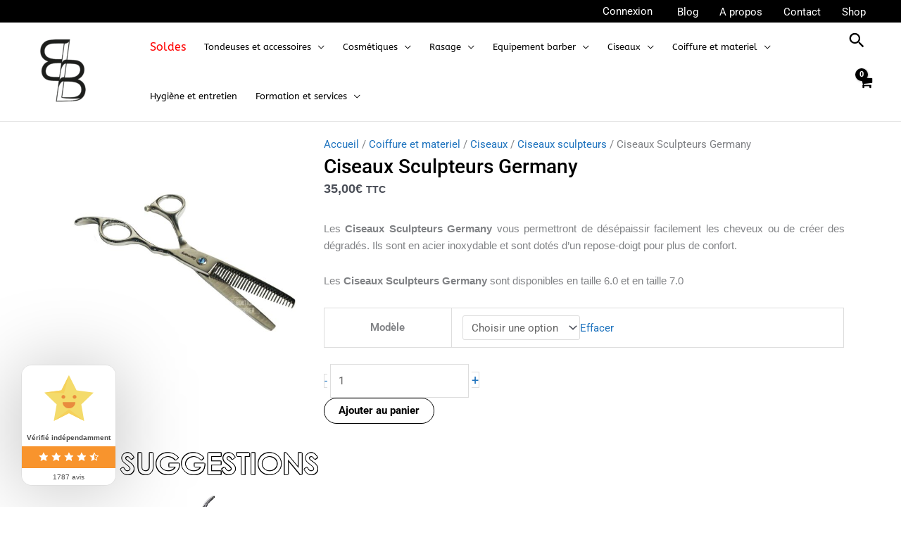

--- FILE ---
content_type: text/css; charset=UTF-8
request_url: https://laboutiquedubarber.fr/wp-content/cache/min/1/wp-content/plugins/floa-pay/assets/css/front/payment-options.css?ver=1768493294
body_size: 2830
content:
/**
 * 2007-2023 Floa
 *
 *  NOTICE OF LICENSE
 *
 *  This source file is subject to the Academic Free License (AFL 3.0)
 *  that is bundled with this package in the file LICENSE.txt.
 *  It is also available through the world-wide-web at this URL:
 *  http://opensource.org/licenses/afl-3.0.php
 *  If you did not receive a copy of the license and are unable to
 *  obtain it through the world-wide-web, please send an email
 *  to license@prestashop.com so we can send you a copy immediately.
 *
 *  DISCLAIMER
 *
 *  Do not edit or add to this file if you wish to upgrade PrestaShop to newer
 *  versions in the future. If you wish to customize PrestaShop for your
 *  needs please refer to http://www.prestashop.com for more information.
 *
 *  @author 2007-2023 Floa  202 ecommerce <tech@202-ecommerce.com>
 *  @copyright Floa
 *  @license http://opensource.org/licenses/osl-3.0.php Open Software License (OSL 3.0)
 */
@keyframes spin{from{transform:translate(-50%,-50%) rotate(0deg)}to{transform:translate(-50%,-50%) rotate(360deg)}}.payment_method_floapay{margin:0!important;padding:0!important}label[for=payment_method_floapay]>img{height:25px;margin-bottom:-6px}#checkout .additional-information{margin:0!important}.fl-dnone{display:none!important}.fl-jccenter{justify-content:center!important}.fl-jcbetween{justify-content:space-between!important}.fl-jcstart{justify-content:flex-start!important}.fl-aicenter{align-items:center!important}.fl-diflex{display:inline-flex!important}.fl-aistart{align-items:flex-start!important}.fl-asstrech{align-self:stretch!important}.fd-row{flex-direction:row!important}.fd-col{flex-direction:column!important}.fl-gap-0{gap:0!important}.fl-gap-4{gap:4px!important}.fd-gap-24{gap:24px}#fl-payment-options{position:relative;border-radius:10px;box-shadow:0 16px 24px 0 rgba(22,22,22,.12);margin-bottom:25px}#fl-payment-options *{box-sizing:border-box}#fl-payment-options .fl-payment-loader{position:absolute;width:100%;height:100%;background:rgba(0,0,0,.25);top:0;left:0;z-index:1000;display:none}#fl-payment-options .fl-payment-loader .fl-payment-loader-icon{border:10px solid #f3f3f3;border-top:10px solid #3498db;border-radius:50%;width:100px;height:100px;animation:spin 2s linear infinite!important;margin:0;position:absolute;top:50%;left:50%}#fl-payment-options .fl-payment-container{display:-webkit-box;display:-webkit-flex;display:-ms-flexbox;display:flex;flex-wrap:wrap;margin:0}#fl-payment-options .fl-payment-container .fl-payment-form,#fl-payment-options .fl-payment-container .fl-payment-summary{display:flex;flex-wrap:wrap;position:relative;width:50%;padding:30px}#fl-payment-options .fl-payment-container .fl-payment-summary{justify-content:center;align-items:center}#fl-payment-options .fl-payment-form{border-radius:10px;background-color:#fff;width:100%!important}@media screen and (max-width:768px){#fl-payment-options .fl-payment-form{padding:0 15px 15px 15px!important}}#fl-payment-options .fl-payment-form>#form_CBNX_scoring{display:flex;flex-direction:column;flex-wrap:wrap;gap:20px}#fl-payment-options .fl-payment-form .fl-form-top,#fl-payment-options .fl-payment-form .fl-form-middle,#fl-payment-options .fl-payment-form .fl-form-bottom{display:flex;flex-direction:column;flex-wrap:wrap}#fl-payment-options .fl-payment-form .fl-form-top{gap:20px}#fl-payment-options .fl-payment-form .fl-form-top .fl-payment-methods{display:flex;flex-wrap:wrap;justify-content:space-between;flex-direction:column;align-items:start;width:100%}#fl-payment-options .fl-payment-form .fl-form-top .fl-payment-method{display:flex;flex-wrap:wrap;flex-direction:row;margin-bottom:0!important;padding:16px 0 16px 8px;border-bottom:1px solid rgba(246,246,246,1);width:100%!important;gap:16px}#fl-payment-options .fl-payment-form .fl-form-top .fl-payment-method:first-child,#fl-payment-options .fl-payment-form .fl-form-top .fl-payment-method:nth-child(3){margin-bottom:14px}#fl-payment-options .fl-payment-form .fl-form-top .fl-payment-method>label{margin-bottom:0;padding:0 0 0 4px!important}#fl-payment-options .fl-payment-form .fl-form-top .fl-payment-method>label>img{max-width:100%;max-height:18px;height:auto;display:none}@media screen and (max-width:1200px){#fl-payment-options .fl-payment-form .fl-form-top .fl-payment-method>label>img{max-height:14px}}@media screen and (max-width:1200px){#fl-payment-options .fl-payment-form .fl-form-top .fl-payment-method:first-child,#fl-payment-options .fl-payment-form .fl-form-top .fl-payment-method:nth-child(3){margin-bottom:10px}}#fl-payment-options .fl-payment-form .fl-form-top .fl-payment-info{font-size:14px;font-weight:600;color:rgba(50,50,50,1);text-align:center!important}#fl-payment-options .fl-payment-form .fl-form-top .fl-mobile-method-label{display:flex;flex-direction:column;text-align:left;gap:5px}#fl-payment-options .fl-payment-form .fl-form-top .fl-mobile-method-label .fl-label-title{display:flex;align-items:center;gap:4px;font-size:14px;font-weight:500}#fl-payment-options .fl-payment-form .fl-form-top .fl-mobile-method-label .fl-label-title>img{max-width:100%;max-height:18px;height:auto}#fl-payment-options .fl-payment-form .fl-form-top .fl-mobile-method-label .fl-label-subtitle{font-size:12px;font-weight:400;color:#9a9ca3}#fl-payment-options .fl-payment-form .fl-form-top .fl-mobile-summary-panel{display:flex;flex-direction:column;background-color:#F6F6F8!important;border-radius:4px;width:100%;padding:8px 14px 8px 14px;gap:10px}#fl-payment-options .fl-payment-form .fl-form-top .fl-mobile-summary-panel .fl-steps-container{width:100%;height:100%;align-items:flex-end;gap:24px}#fl-payment-options .fl-payment-form .fl-form-top .fl-mobile-summary-panel .fl-dates{flex:1 1 0%;height:100%;gap:8px}#fl-payment-options .fl-payment-form .fl-form-top .fl-mobile-summary-panel .fl-all-steps{align-items:stretch;gap:24px}#fl-payment-options .fl-payment-form .fl-form-top .fl-mobile-summary-panel .fl-steps{width:12px;height:100%;display:flex;flex-direction:column}#fl-payment-options .fl-payment-form .fl-form-top .fl-mobile-summary-panel .fl-lines-steps{display:flex;flex-wrap:wrap;flex-direction:row;justify-content:space-between;width:100%;color:#323232;font-weight:400}#fl-payment-options .fl-payment-form .fl-form-top .fl-mobile-summary-panel .fl-lines-steps:first-child{font-weight:600!important}#fl-payment-options .fl-payment-form .fl-form-top .fl-mobile-summary-panel .fl-date,#fl-payment-options .fl-payment-form .fl-form-top .fl-mobile-summary-panel .fl-amount{max-width:69%;font-size:12px;line-height:16px}#fl-payment-options .fl-payment-form .fl-form-top .fl-mobile-summary-panel .fl-amount{max-width:29%;text-align:right}#fl-payment-options .fl-payment-form .fl-form-top .fl-mobile-summary-panel .fl-total-container{display:flex;flex-wrap:wrap;gap:2px;width:100%}#fl-payment-options .fl-payment-form .fl-form-top .fl-mobile-summary-panel .fl-total,#fl-payment-options .fl-payment-form .fl-form-top .fl-mobile-summary-panel .fl-fees{display:flex;flex-wrap:wrap;flex-direction:row;justify-content:space-between;width:100%;line-height:16px}#fl-payment-options .fl-payment-form .fl-form-top .fl-mobile-summary-panel .fl-total{font-size:12px;font-weight:600;color:rgba(58,58,58,1)}#fl-payment-options .fl-payment-form .fl-form-top .fl-mobile-summary-panel .fl-fees{font-size:11px;color:#009FFF}#fl-payment-options .fl-payment-form .fl-form-middle{gap:15px}#fl-payment-options .fl-payment-form .fl-form-middle .fl-payment-report-date,#fl-payment-options .fl-payment-form .fl-form-middle .fl-payment-civility,#fl-payment-options .fl-payment-form .fl-form-middle .fl-payment-birthname,#fl-payment-options .fl-payment-form .fl-form-middle .fl-payment-phone,#fl-payment-options .fl-payment-form .fl-form-middle .fl-payment-birthdate,#fl-payment-options .fl-payment-form .fl-form-middle .fl-payment-postal-code,#fl-payment-options .fl-payment-form .fl-form-middle .fl-payment-nif,#fl-payment-options .fl-payment-form .fl-form-middle .fl-payment-second-lastname{display:flex;flex-wrap:wrap;flex-direction:row;gap:4px}#fl-payment-options .fl-payment-form .fl-form-middle .fl-payment-report-date .fl-error-message,#fl-payment-options .fl-payment-form .fl-form-middle .fl-payment-civility .fl-error-message,#fl-payment-options .fl-payment-form .fl-form-middle .fl-payment-birthname .fl-error-message,#fl-payment-options .fl-payment-form .fl-form-middle .fl-payment-phone .fl-error-message,#fl-payment-options .fl-payment-form .fl-form-middle .fl-payment-birthdate .fl-error-message,#fl-payment-options .fl-payment-form .fl-form-middle .fl-payment-postal-code .fl-error-message,#fl-payment-options .fl-payment-form .fl-form-middle .fl-payment-nif .fl-error-message,#fl-payment-options .fl-payment-form .fl-form-middle .fl-payment-second-lastname .fl-error-message{display:none;font-size:10px;color:#d31e1a}#fl-payment-options .fl-payment-form .fl-form-middle .fl-payment-report-date>div,#fl-payment-options .fl-payment-form .fl-form-middle .fl-payment-civility>div,#fl-payment-options .fl-payment-form .fl-form-middle .fl-payment-birthname>div,#fl-payment-options .fl-payment-form .fl-form-middle .fl-payment-phone>div,#fl-payment-options .fl-payment-form .fl-form-middle .fl-payment-birthdate>div,#fl-payment-options .fl-payment-form .fl-form-middle .fl-payment-postal-code>div,#fl-payment-options .fl-payment-form .fl-form-middle .fl-payment-nif>div,#fl-payment-options .fl-payment-form .fl-form-middle .fl-payment-second-lastname>div{width:100%}#fl-payment-options .fl-payment-form .fl-form-middle .fl-payment-report-date>label,#fl-payment-options .fl-payment-form .fl-form-middle .fl-payment-civility>label,#fl-payment-options .fl-payment-form .fl-form-middle .fl-payment-birthname>label,#fl-payment-options .fl-payment-form .fl-form-middle .fl-payment-phone>label,#fl-payment-options .fl-payment-form .fl-form-middle .fl-payment-birthdate>label,#fl-payment-options .fl-payment-form .fl-form-middle .fl-payment-postal-code>label,#fl-payment-options .fl-payment-form .fl-form-middle .fl-payment-nif>label,#fl-payment-options .fl-payment-form .fl-form-middle .fl-payment-second-lastname>label{font-size:14px;font-weight:500;margin-bottom:0;text-align:left!important;color:rgba(58,58,58,1)}#fl-payment-options .fl-payment-form .fl-form-middle .fl-payment-report-date>input,#fl-payment-options .fl-payment-form .fl-form-middle .fl-payment-civility>select,#fl-payment-options .fl-payment-form .fl-form-middle .fl-payment-birthname>input,#fl-payment-options .fl-payment-form .fl-form-middle .fl-payment-phone>div input,#fl-payment-options .fl-payment-form .fl-form-middle .fl-payment-birthdate>input,#fl-payment-options .fl-payment-form .fl-form-middle .fl-payment-postal-code>input,#fl-payment-options .fl-payment-form .fl-form-middle .fl-payment-nif>input,#fl-payment-options .fl-payment-form .fl-form-middle .fl-payment-second-lastname>input{font-size:14px!important;height:20px!important;width:100%;border:0;border-bottom:1px #E1E1E1 solid!important;background-color:transparent!important;padding:0 5px 0 0;color:#3A3A3A!important}#fl-payment-options .fl-payment-form .fl-form-middle .fl-payment-report-date>input::placeholder,#fl-payment-options .fl-payment-form .fl-form-middle .fl-payment-civility>select::placeholder,#fl-payment-options .fl-payment-form .fl-form-middle .fl-payment-birthname>input::placeholder,#fl-payment-options .fl-payment-form .fl-form-middle .fl-payment-phone>div input::placeholder,#fl-payment-options .fl-payment-form .fl-form-middle .fl-payment-birthdate>input::placeholder,#fl-payment-options .fl-payment-form .fl-form-middle .fl-payment-postal-code>input::placeholder,#fl-payment-options .fl-payment-form .fl-form-middle .fl-payment-nif>input::placeholder,#fl-payment-options .fl-payment-form .fl-form-middle .fl-payment-second-lastname>input::placeholder{color:#929292!important}#fl-payment-options .fl-payment-form .fl-form-middle .fl-payment-report-date>input:focus,#fl-payment-options .fl-payment-form .fl-form-middle .fl-payment-civility>select:focus,#fl-payment-options .fl-payment-form .fl-form-middle .fl-payment-birthname>input:focus,#fl-payment-options .fl-payment-form .fl-form-middle .fl-payment-phone>div input:focus,#fl-payment-options .fl-payment-form .fl-form-middle .fl-payment-birthdate>input:focus,#fl-payment-options .fl-payment-form .fl-form-middle .fl-payment-postal-code>input:focus,#fl-payment-options .fl-payment-form .fl-form-middle .fl-payment-nif>input:focus,#fl-payment-options .fl-payment-form .fl-form-middle .fl-payment-second-lastname>input:focus,#fl-payment-options .fl-payment-form .fl-form-middle .fl-payment-report-date>input:focus-visible,#fl-payment-options .fl-payment-form .fl-form-middle .fl-payment-civility>select:focus-visible,#fl-payment-options .fl-payment-form .fl-form-middle .fl-payment-birthname>input:focus-visible,#fl-payment-options .fl-payment-form .fl-form-middle .fl-payment-phone>div input:focus-visible,#fl-payment-options .fl-payment-form .fl-form-middle .fl-payment-birthdate>input:focus-visible,#fl-payment-options .fl-payment-form .fl-form-middle .fl-payment-postal-code>input:focus-visible,#fl-payment-options .fl-payment-form .fl-form-middle .fl-payment-nif>input:focus-visible,#fl-payment-options .fl-payment-form .fl-form-middle .fl-payment-second-lastname>input:focus-visible{border:0!important;border-bottom:1px #323232 solid!important;outline:none}#fl-payment-options .fl-payment-form .fl-form-middle .fl-payment-report-date.fl-error>input,#fl-payment-options .fl-payment-form .fl-form-middle .fl-payment-civility.fl-error>select,#fl-payment-options .fl-payment-form .fl-form-middle .fl-payment-birthname.fl-error>input,#fl-payment-options .fl-payment-form .fl-form-middle .fl-payment-phone.fl-error>div input,#fl-payment-options .fl-payment-form .fl-form-middle .fl-payment-birthdate.fl-error>input,#fl-payment-options .fl-payment-form .fl-form-middle .fl-payment-postal-code.fl-error>input,#fl-payment-options .fl-payment-form .fl-form-middle .fl-payment-nif.fl-error>input,#fl-payment-options .fl-payment-form .fl-form-middle .fl-payment-second-lastname.fl-error>input{border-color:#d31e1a!important}#fl-payment-options .fl-payment-form .fl-form-middle .fl-payment-birthname.fl-error #fl-birthname,#fl-payment-options .fl-payment-form .fl-form-middle .fl-payment-second-lastname.fl-error #fl-second-lastname{background:url(../../../../../../../../../plugins/floa-pay/assets/images/person-error.svg) no-repeat!important}#fl-payment-options .fl-payment-form .fl-form-middle .fl-payment-birthdate.fl-error #fl-birthdate,#fl-payment-options .fl-payment-form .fl-form-middle .fl-payment-report-date.fl-error #fl-report-date{background:url(../../../../../../../../../plugins/floa-pay/assets/images/calendar-error.svg) no-repeat!important}#fl-payment-options .fl-payment-form .fl-form-middle .fl-payment-postal-code.fl-error #fl-postal-code{background:url(../../../../../../../../../plugins/floa-pay/assets/images/position-error.svg) no-repeat!important}#fl-payment-options .fl-payment-form .fl-form-middle .fl-payment-phone.fl-error .iti__selected-flag{background-color:#d31e1a!important;color:#fff!important}#fl-payment-options .fl-payment-form .fl-form-middle .fl-payment-phone.fl-error .iti__arrow{border-color:#fff!important}#fl-payment-options .fl-payment-form .fl-form-middle .fl-payment-report-date.fl-error .fl-error-message,#fl-payment-options .fl-payment-form .fl-form-middle .fl-payment-civility.fl-error .fl-error-message,#fl-payment-options .fl-payment-form .fl-form-middle .fl-payment-birthname.fl-error .fl-error-message,#fl-payment-options .fl-payment-form .fl-form-middle .fl-payment-phone.fl-error .fl-error-message,#fl-payment-options .fl-payment-form .fl-form-middle .fl-payment-birthdate.fl-error .fl-error-message,#fl-payment-options .fl-payment-form .fl-form-middle .fl-payment-postal-code.fl-error .fl-error-message,#fl-payment-options .fl-payment-form .fl-form-middle .fl-payment-nif.fl-error .fl-error-message,#fl-payment-options .fl-payment-form .fl-form-middle .fl-payment-second-lastname.fl-error .fl-error-message{display:flex!important}#fl-payment-options .fl-payment-form .fl-form-middle .fl-payment-birthname.fl-valid #fl-birthname,#fl-payment-options .fl-payment-form .fl-form-middle .fl-payment-second-lastname.fl-valid #fl-second-lastname{background:url(../../../../../../../../../plugins/floa-pay/assets/images/person-valid.svg) no-repeat!important}#fl-payment-options .fl-payment-form .fl-form-middle .fl-payment-birthdate.fl-valid #fl-birthdate,#fl-payment-options .fl-payment-form .fl-form-middle .fl-payment-report-date.fl-valid #fl-report-date{background:url(../../../../../../../../../plugins/floa-pay/assets/images/calendar-valid.svg) no-repeat!important}#fl-payment-options .fl-payment-form .fl-form-middle .fl-payment-postal-code.fl-valid #fl-postal-code{background:url(../../../../../../../../../plugins/floa-pay/assets/images/position-valid.svg) no-repeat!important}#fl-payment-options .fl-payment-form .fl-form-middle .fl-payment-phone.fl-valid .iti__selected-flag{background-color:#009fff!important;color:#fff!important}#fl-payment-options .fl-payment-form .fl-form-middle .fl-payment-phone.fl-valid .iti__arrow{border-color:#fff!important}#fl-payment-options .fl-payment-form .fl-form-middle #fl-birthname,#fl-payment-options .fl-payment-form .fl-form-middle #fl-second-lastname{padding-left:30px;background:url(../../../../../../../../../plugins/floa-pay/assets/images/person.svg) no-repeat}#fl-payment-options .fl-payment-form .fl-form-middle #fl-birthdate,#fl-payment-options .fl-payment-form .fl-form-middle #fl-report-date{padding-left:30px;background:url(../../../../../../../../../plugins/floa-pay/assets/images/calendar.svg) no-repeat}#fl-payment-options .fl-payment-form .fl-form-middle #fl-birthdate::-webkit-inner-spin-button,#fl-payment-options .fl-payment-form .fl-form-middle #fl-report-date::-webkit-inner-spin-button,#fl-payment-options .fl-payment-form .fl-form-middle #fl-birthdate::-webkit-calendar-picker-indicator,#fl-payment-options .fl-payment-form .fl-form-middle #fl-report-date::-webkit-calendar-picker-indicator{position:absolute;width:100%;left:10%;opacity:0}#fl-payment-options .fl-payment-form .fl-form-middle #fl-postal-code{padding-left:30px;background:url(../../../../../../../../../plugins/floa-pay/assets/images/position.svg) no-repeat}#fl-payment-options .fl-payment-form .fl-form-middle #fl-phone{padding-left:30px}#fl-payment-options .fl-payment-form .fl-form-bottom .fl-eligibility-info{display:flex;flex-wrap:wrap;flex-direction:column;gap:6px}#fl-payment-options .fl-payment-form .fl-form-bottom .fl-eligibility-info-line{display:flex;align-items:start;font-size:11px;font-weight:400;line-height:12px;color:#323232;text-align:left;gap:4px}#fl-payment-options .fl-payment-form .fl-form-bottom .fl-eligibility-info-line>input{margin:3px;width:10px;height:10px}#fl-payment-options .fl-payment-form .fl-form-bottom .fl-eligibility-info-line>span>a{text-decoration:underline!important;font-weight:700;color:rgba(0,159,255,1);font-size:11px}#fl-payment-options .fl-payment-form .fl-form-bottom .fl-eligibility-info-line:last-child{margin-bottom:0!important}#fl-payment-options .fl-payment-form .fl-form-bottom .fl-eligibility-info-line .fl-error-message{display:none;font-size:8px;color:#d31e1a}#fl-payment-options .fl-payment-form .fl-form-bottom .fl-eligibility-info-line.fl-error .fl-error-message{display:flex!important}#fl-payment-options .fl-payment-form .fl-form-bottom .fl-eligibility-info-line.fl-error>input{outline:1px solid #d31e1a!important}#fl-payment-options .fl-payment-summary{background-color:#F6F6F8!important;border-radius:0 10px 10px 0;display:none!important}#fl-payment-options .fl-payment-summary .fl-payment-summary-panel{display:flex;flex-direction:column;flex-wrap:wrap;gap:30px}#fl-payment-options .fl-payment-summary .fl-top-container{display:flex;flex-wrap:wrap;position:relative;width:100%;justify-content:center;text-align:center}#fl-payment-options .fl-payment-summary .fl-top-container .fl-payment-gauge{width:100%;margin-top:16px;margin-bottom:.5rem}#fl-payment-options .fl-payment-summary .fl-top-container .fl-payment-due{position:absolute!important;text-align:center;top:60%;left:50%;transform:translate(-50%,-50%);margin:0}#fl-payment-options .fl-payment-summary .fl-top-container .fl-payment-due>h2{margin-top:0!important;margin-bottom:0!important;font-size:28px;font-weight:600;color:rgba(50,50,50,1)}#fl-payment-options .fl-payment-summary .fl-top-container .fl-payment-due>p{line-height:13px;font-size:12px;font-weight:400;color:#323232!important;margin-bottom:0!important}#fl-payment-options .fl-payment-summary .fl-top-container .fl-gauge-img{width:80%;float:none;max-width:none;margin:0}#fl-payment-options .fl-payment-summary .fl-top-container .fl-gauge-min,#fl-payment-options .fl-payment-summary .fl-top-container .fl-gauge-max{width:50%;padding-right:15px;padding-left:15px;float:left;color:#9A9CA3!important;font-size:16px;font-weight:600;margin-bottom:0!important}#fl-payment-options .fl-payment-summary .fl-middle-container{width:100%}#fl-payment-options .fl-payment-summary .fl-middle-container .fl-steps-container{width:100%;height:100%;align-items:flex-end;gap:16px}#fl-payment-options .fl-payment-summary .fl-middle-container .fl-dates{flex:1 1 0%;height:100%;gap:15px}#fl-payment-options .fl-payment-summary .fl-middle-container .fl-all-steps{align-items:stretch;gap:24px}#fl-payment-options .fl-payment-summary .fl-middle-container .fl-steps{width:18px;height:100%;display:flex;flex-direction:column}#fl-payment-options .fl-payment-summary .fl-middle-container .fl-lines-steps{display:flex;flex-wrap:wrap;flex-direction:row;justify-content:space-between;width:100%;color:#323232;font-size:14px;font-weight:400}#fl-payment-options .fl-payment-summary .fl-middle-container .fl-lines-steps:first-child{font-weight:600!important}#fl-payment-options .fl-payment-summary .fl-middle-container .fl-date,#fl-payment-options .fl-payment-summary .fl-middle-container .fl-amount{max-width:69%;font-size:14px}#fl-payment-options .fl-payment-summary .fl-middle-container .fl-amount{max-width:29%;text-align:right}#fl-payment-options .fl-payment-summary .fl-bottom-container{display:flex;flex-wrap:wrap;border-radius:8px;background-color:#FFF;width:100%}#fl-payment-options .fl-payment-summary .fl-bottom-container .fl-total-bot{display:flex;flex-wrap:wrap;gap:4px;width:100%;padding:16px}#fl-payment-options .fl-payment-summary .fl-bottom-container .fl-total,#fl-payment-options .fl-payment-summary .fl-bottom-container .fl-fees{display:flex;flex-wrap:wrap;flex-direction:row;justify-content:space-between;width:100%}#fl-payment-options .fl-payment-summary .fl-bottom-container .fl-total{font-size:16px;font-weight:600;color:rgba(58,58,58,1)}#fl-payment-options .fl-payment-summary .fl-bottom-container .fl-fees{font-size:14px;color:#009FFF}@keyframes animateModal{from{top:0;opacity:0}to{top:50%;opacity:1}}#floaModal{display:none;position:fixed;z-index:10000;left:0;top:0;width:100%;height:100%;overflow:auto;background-color:#000;background-color:rgba(0,0,0,.4)}#floaModal .modal-content{position:relative;max-width:650px;top:50%;left:50%;transform:translate(-50%,-50%);animation-name:animateModal;animation-duration:0.6s;animation-fill-mode:forwards}@media screen and (max-width:768px){#floaModal .modal-content{top:0!important;left:0!important;transform:unset!important}}#floaModal .modal-content .button{padding:10px 30px;background:#009FFF;color:#fff;text-transform:uppercase;border:none;float:right}#floaModal .modal-content .close{position:absolute;z-index:10000;top:0;right:0;color:grey;font-size:28px;font-weight:700;padding:4px 6px}@media screen and (max-width:768px){#floaModal .modal-content .close{position:fixed}}#floaModal .modal-content .close:hover,#floaModal .modal-content .close:focus{color:#000;text-decoration:none;cursor:pointer}

--- FILE ---
content_type: text/css; charset=UTF-8
request_url: https://laboutiquedubarber.fr/wp-content/uploads/elementor/css/post-454.css?ver=1768493280
body_size: -28
content:
.elementor-widget-section > .uael-party-propz-wrap i{color:var( --e-global-color-primary );}.elementor-widget-section > .uael-party-propz-wrap svg{fill:var( --e-global-color-primary );}.elementor-widget-column > .uael-party-propz-wrap i{color:var( --e-global-color-primary );}.elementor-widget-column > .uael-party-propz-wrap svg{fill:var( --e-global-color-primary );}.elementor-widget-uael-woo-products .uael-woocommerce .uael-woo-products-summary-wrap .button{background-color:var( --e-global-color-accent );font-family:var( --e-global-typography-accent-font-family ), Sans-serif;font-weight:var( --e-global-typography-accent-font-weight );}.elementor-widget-uael-woo-products .uael-party-propz-widget-wrap i{color:var( --e-global-color-primary );}.elementor-widget-uael-woo-products .uael-party-propz-widget-wrap svg{fill:var( --e-global-color-primary );}.elementor-widget-uael-woo-products .uael-woocommerce .uael-woo-product-category{color:var( --e-global-color-text );font-family:var( --e-global-typography-text-font-family ), Sans-serif;font-weight:var( --e-global-typography-text-font-weight );}.elementor-widget-uael-woo-products .uael-woocommerce .uael-loop-product__link, .elementor-widget-uael-woo-products .uael-woocommerce .woocommerce-loop-product__title{color:var( --e-global-color-primary );font-family:var( --e-global-typography-primary-font-family ), Sans-serif;font-weight:var( --e-global-typography-primary-font-weight );}.elementor-widget-uael-woo-products .uael-woocommerce .uael-loop-product__link:hover .woocommerce-loop-product__title{color:var( --e-global-color-primary );}.elementor-widget-uael-woo-products .uael-woocommerce .star-rating, .elementor-widget-uael-woo-products .uael-woocommerce .star-rating::before{color:var( --e-global-color-accent );}.elementor-widget-uael-woo-products .uael-woocommerce li.product .price{color:var( --e-global-color-text );font-family:var( --e-global-typography-text-font-family ), Sans-serif;font-weight:var( --e-global-typography-text-font-weight );}.elementor-widget-uael-woo-products .uael-woocommerce .uael-woo-products-description{color:var( --e-global-color-text );font-family:var( --e-global-typography-text-font-family ), Sans-serif;font-weight:var( --e-global-typography-text-font-weight );}.elementor-widget-uael-woo-products .uael-woocommerce .uael-onsale{background-color:var( --e-global-color-accent );font-family:var( --e-global-typography-text-font-family ), Sans-serif;font-weight:var( --e-global-typography-text-font-weight );}.elementor-widget-uael-woo-products .uael-woocommerce .uael-featured{background-color:var( --e-global-color-secondary );font-family:var( --e-global-typography-text-font-family ), Sans-serif;font-weight:var( --e-global-typography-text-font-weight );}.elementor-widget-uael-woo-products .uael-product-actions .uael-action-item-wrap:hover .uael-action-item{color:var( --e-global-color-accent );}.elementor-widget-uael-woo-products nav.uael-woocommerce-pagination ul li > .page-numbers{color:var( --e-global-color-accent );font-family:var( --e-global-typography-accent-font-family ), Sans-serif;font-weight:var( --e-global-typography-accent-font-weight );}.elementor-widget-uael-woo-products nav.uael-woocommerce-pagination ul li .page-numbers, .elementor-widget-uael-woo-products nav.uael-woocommerce-pagination ul li span.current{border-color:var( --e-global-color-accent );}.elementor-widget-uael-woo-products nav.uael-woocommerce-pagination ul li .page-numbers:focus, .elementor-widget-uael-woo-products nav.uael-woocommerce-pagination ul li .page-numbers:hover, .elementor-widget-uael-woo-products nav.uael-woocommerce-pagination ul li span.current{background-color:var( --e-global-color-accent );border-color:var( --e-global-color-accent );}.elementor-454 .elementor-element.elementor-element-e6e347a > .elementor-widget-container{margin:0px 0px 0px 0px;padding:0px 0px 0px 0px;}.elementor-454 .elementor-element.elementor-element-e6e347a .uael-woocommerce li.product{padding-right:calc( 0px/2 );padding-left:calc( 0px/2 );margin-bottom:0px;}.elementor-454 .elementor-element.elementor-element-e6e347a .uael-woocommerce ul.products{margin-left:calc( -0px/2 );margin-right:calc( -0px/2 );}.elementor-454 .elementor-element.elementor-element-e6e347a .uael-woo-product-wrapper{background-color:#ffffff;}.elementor-454 .elementor-element.elementor-element-e6e347a .uael-woocommerce .uael-loop-product__link, .elementor-454 .elementor-element.elementor-element-e6e347a .uael-woocommerce .woocommerce-loop-product__title{color:#000000;font-family:"Playfair Display", Sans-serif;font-size:12px;font-weight:600;}.elementor-454 .elementor-element.elementor-element-e6e347a .uael-woocommerce .uael-loop-product__link:hover .woocommerce-loop-product__title{color:#000000;}.elementor-454 .elementor-element.elementor-element-e6e347a .uael-featured{min-height:3em;min-width:3em;line-height:3em;}

--- FILE ---
content_type: text/css; charset=UTF-8
request_url: https://laboutiquedubarber.fr/wp-content/uploads/elementor/css/post-92730.css?ver=1768493280
body_size: 2343
content:
.elementor-widget-container > .uael-party-propz-wrap i{color:var( --e-global-color-primary );}.elementor-widget-container > .uael-party-propz-wrap svg{fill:var( --e-global-color-primary );}.elementor-92730 .elementor-element.elementor-element-4d75bccb{--display:grid;--e-con-grid-template-columns:repeat(4, 1fr);--e-con-grid-template-rows:repeat(1, 1fr);--grid-auto-flow:row;}.elementor-92730 .elementor-element.elementor-element-4d75bccb:not(.elementor-motion-effects-element-type-background), .elementor-92730 .elementor-element.elementor-element-4d75bccb > .elementor-motion-effects-container > .elementor-motion-effects-layer{background-color:#000000;}.elementor-widget-icon-box .uael-party-propz-widget-wrap i{color:var( --e-global-color-primary );}.elementor-widget-icon-box .uael-party-propz-widget-wrap svg{fill:var( --e-global-color-primary );}.elementor-widget-icon-box.elementor-view-stacked .elementor-icon{background-color:var( --e-global-color-primary );}.elementor-widget-icon-box.elementor-view-framed .elementor-icon, .elementor-widget-icon-box.elementor-view-default .elementor-icon{fill:var( --e-global-color-primary );color:var( --e-global-color-primary );border-color:var( --e-global-color-primary );}.elementor-widget-icon-box .elementor-icon-box-title, .elementor-widget-icon-box .elementor-icon-box-title a{font-family:var( --e-global-typography-primary-font-family ), Sans-serif;font-weight:var( --e-global-typography-primary-font-weight );}.elementor-widget-icon-box .elementor-icon-box-title{color:var( --e-global-color-primary );}.elementor-widget-icon-box:has(:hover) .elementor-icon-box-title,
					 .elementor-widget-icon-box:has(:focus) .elementor-icon-box-title{color:var( --e-global-color-primary );}.elementor-widget-icon-box .elementor-icon-box-description{font-family:var( --e-global-typography-text-font-family ), Sans-serif;font-weight:var( --e-global-typography-text-font-weight );color:var( --e-global-color-text );}.elementor-92730 .elementor-element.elementor-element-13b36feb{--icon-box-icon-margin:15px;}.elementor-92730 .elementor-element.elementor-element-13b36feb.elementor-view-stacked .elementor-icon{background-color:#FFFFFF;}.elementor-92730 .elementor-element.elementor-element-13b36feb.elementor-view-framed .elementor-icon, .elementor-92730 .elementor-element.elementor-element-13b36feb.elementor-view-default .elementor-icon{fill:#FFFFFF;color:#FFFFFF;border-color:#FFFFFF;}.elementor-92730 .elementor-element.elementor-element-4ced497e{--icon-box-icon-margin:15px;}.elementor-92730 .elementor-element.elementor-element-4ced497e.elementor-view-stacked .elementor-icon{background-color:#FFFFFF;}.elementor-92730 .elementor-element.elementor-element-4ced497e.elementor-view-framed .elementor-icon, .elementor-92730 .elementor-element.elementor-element-4ced497e.elementor-view-default .elementor-icon{fill:#FFFFFF;color:#FFFFFF;border-color:#FFFFFF;}.elementor-widget-uael-mini-cart .uael-party-propz-widget-wrap i{color:var( --e-global-color-primary );}.elementor-widget-uael-mini-cart .uael-party-propz-widget-wrap svg{fill:var( --e-global-color-primary );}.elementor-widget-uael-mini-cart .uael-mc__btn{background-color:var( --e-global-color-secondary );}.elementor-widget-uael-mini-cart .uael-mc__btn:hover{background-color:var( --e-global-color-secondary );}.elementor-widget-uael-mini-cart .uael-mc__btn-badge{background-color:var( --e-global-color-primary );}.elementor-widget-uael-mini-cart .uael-mc:hover .uael-mc__btn-badge{background-color:var( --e-global-color-primary );}.elementor-widget-uael-mini-cart .uael-mc-dropdown__header-badge{background-color:var( --e-global-color-primary );}.elementor-widget-uael-mini-cart .uael-mc-modal__header-badge{background-color:var( --e-global-color-primary );}.elementor-widget-uael-mini-cart .uael-mc-offcanvas__header-badge{background-color:var( --e-global-color-primary );}.elementor-widget-uael-mini-cart .uael-mc-modal-wrap{background-color:var( --e-global-color-secondary );}.elementor-widget-uael-mini-cart .uael-mc-offcanvas-wrap{background-color:var( --e-global-color-secondary );}.elementor-widget-uael-mini-cart .uael-close-o{color:var( --e-global-color-secondary );background-color:var( --e-global-color-secondary );}.elementor-widget-uael-mini-cart .woocommerce-mini-cart__buttons a{font-family:var( --e-global-typography-primary-font-family ), Sans-serif;font-weight:var( --e-global-typography-primary-font-weight );}.elementor-92730 .elementor-element.elementor-element-7dfbc958 .uael-mc{justify-content:center;}.elementor-92730 .elementor-element.elementor-element-7dfbc958 .uael-mc__btn-badge{border-radius:100%;top:-0.5em;right:-0.5em;font-size:10px;color:#ffffff;background-color:#d9534f;}.elementor-92730 .elementor-element.elementor-element-7dfbc958 .uael-mc-dropdown__header-badge{border-radius:100%;margin-left:2px;}.elementor-92730 .elementor-element.elementor-element-7dfbc958 .uael-mc-modal__header-badge{border-radius:100%;margin-left:2px;}.elementor-92730 .elementor-element.elementor-element-7dfbc958 .uael-mc-offcanvas__header-badge{border-radius:100%;margin-left:2px;}.elementor-92730 .elementor-element.elementor-element-7dfbc958 .uael-mc__btn-inner-text{margin-right:2px;}.elementor-92730 .elementor-element.elementor-element-7dfbc958 .uael-mc a .uael-mc__btn-text{color:#FFFFFF;}.elementor-92730 .elementor-element.elementor-element-7dfbc958 .uael-mc__btn{background-color:#62815E00;}.elementor-92730 .elementor-element.elementor-element-7dfbc958 .uael-mc__btn-icon{font-size:34px;color:#FFFFFF;}.elementor-92730 .elementor-element.elementor-element-7dfbc958 .uael-mc__btn-text{margin-left:5px;}.elementor-92730 .elementor-element.elementor-element-7dfbc958 .uael-mc:hover .uael-mc__btn-icon{color:#FFFFFF;}.elementor-92730 .elementor-element.elementor-element-7dfbc958 .uael-mc:hover .uael-mc__btn-badge{background-color:#D9534F;}.elementor-92730 .elementor-element.elementor-element-7dfbc958 .uael-mc-dropdown__header-icon{font-size:20px;}.elementor-92730 .elementor-element.elementor-element-7dfbc958 .uael-mc-modal__header-icon{font-size:20px;}.elementor-92730 .elementor-element.elementor-element-7dfbc958 .uael-mc-offcanvas__header-icon{font-size:20px;}.elementor-92730 .elementor-element.elementor-element-7dfbc958 .uael-mc-offcanvas-wrap{background-color:rgba(0,0,0,0.75);}.elementor-92730 .elementor-element.elementor-element-7dfbc958 .uael-close-o{color:#000000;background-color:#ffffff;border-style:solid;}.elementor-92730 .elementor-element.elementor-element-7dfbc958 .woocommerce-mini-cart__buttons a.button.wc-forward:not(.checkout){color:#FFFFFF;}.elementor-widget-uael-nav-menu ul.uael-nav-menu .menu-item a.uael-menu-item.elementor-button{background-color:var( --e-global-color-accent );}.elementor-widget-uael-nav-menu ul.uael-nav-menu .menu-item a.uael-menu-item.elementor-button:hover{background-color:var( --e-global-color-accent );}.elementor-widget-uael-nav-menu .uael-party-propz-widget-wrap i{color:var( --e-global-color-primary );}.elementor-widget-uael-nav-menu .uael-party-propz-widget-wrap svg{fill:var( --e-global-color-primary );}.elementor-widget-uael-nav-menu .menu-item a.uael-menu-item{font-family:var( --e-global-typography-primary-font-family ), Sans-serif;font-weight:var( --e-global-typography-primary-font-weight );}.elementor-widget-uael-nav-menu .menu-item a.uael-menu-item:not(.elementor-button), .elementor-widget-uael-nav-menu .sub-menu a.uael-sub-menu-item{color:var( --e-global-color-text );}.elementor-widget-uael-nav-menu .menu-item a.uael-menu-item:not(.elementor-button):hover,
								.elementor-widget-uael-nav-menu .sub-menu a.uael-sub-menu-item:hover,
								.elementor-widget-uael-nav-menu .menu-item.current-menu-item a.uael-menu-item:not(.elementor-button),
								.elementor-widget-uael-nav-menu .menu-item a.uael-menu-item.highlighted:not(.elementor-button),
								.elementor-widget-uael-nav-menu .menu-item a.uael-menu-item:not(.elementor-button):focus{color:var( --e-global-color-accent );}.elementor-widget-uael-nav-menu .uael-nav-menu-layout:not(.uael-pointer__framed) .menu-item.parent a.uael-menu-item:before,
								.elementor-widget-uael-nav-menu .uael-nav-menu-layout:not(.uael-pointer__framed) .menu-item.parent a.uael-menu-item:after{background-color:var( --e-global-color-accent );}.elementor-widget-uael-nav-menu .uael-nav-menu-layout:not(.uael-pointer__framed) .menu-item.parent .sub-menu .uael-has-submenu-container a:after{background-color:var( --e-global-color-accent );}.elementor-widget-uael-nav-menu .uael-pointer__framed .menu-item.parent a.uael-menu-item:before,
								.elementor-widget-uael-nav-menu .uael-pointer__framed .menu-item.parent a.uael-menu-item:after{border-color:var( --e-global-color-accent );}.elementor-widget-uael-nav-menu .sub-menu li a.uael-sub-menu-item,
							.elementor-widget-uael-nav-menu nav.uael-dropdown li a.uael-menu-item,
							.elementor-widget-uael-nav-menu nav.uael-dropdown li a.uael-sub-menu-item,
							.elementor-widget-uael-nav-menu nav.uael-dropdown-expandible li a.uael-menu-item{font-family:var( --e-global-typography-accent-font-family ), Sans-serif;font-weight:var( --e-global-typography-accent-font-weight );}.elementor-widget-uael-nav-menu .uael-nav-menu__toggle .uael-nav-menu-label{color:var( --e-global-color-text );}.elementor-widget-uael-nav-menu .menu-item a.uael-menu-item.elementor-button{font-family:var( --e-global-typography-primary-font-family ), Sans-serif;font-weight:var( --e-global-typography-primary-font-weight );}.elementor-92730 .elementor-element.elementor-element-5d53942f li.menu-item a{justify-content:space-between;}.elementor-92730 .elementor-element.elementor-element-5d53942f .uael-flyout-wrapper .uael-side{width:300px;}.elementor-92730 .elementor-element.elementor-element-5d53942f .uael-flyout-open.left{left:-300px;}.elementor-92730 .elementor-element.elementor-element-5d53942f .uael-flyout-open.right{right:-300px;}.elementor-92730 .elementor-element.elementor-element-5d53942f .menu-item a.uael-menu-item,.elementor-92730 .elementor-element.elementor-element-5d53942f .menu-item a.uael-sub-menu-item{padding-left:15px;padding-right:15px;}.elementor-92730 .elementor-element.elementor-element-5d53942f .menu-item a.uael-menu-item, .elementor-92730 .elementor-element.elementor-element-5d53942f .menu-item a.uael-sub-menu-item{padding-top:15px;padding-bottom:15px;}.elementor-92730 .elementor-element.elementor-element-5d53942f .sub-menu li a.uael-sub-menu-item,
						.elementor-92730 .elementor-element.elementor-element-5d53942f nav.uael-dropdown li a.uael-menu-item,
						.elementor-92730 .elementor-element.elementor-element-5d53942f nav.uael-dropdown li a.uael-sub-menu-item,
						.elementor-92730 .elementor-element.elementor-element-5d53942f nav.uael-dropdown-expandible li a.uael-menu-item,
						.elementor-92730 .elementor-element.elementor-element-5d53942f nav.uael-dropdown-expandible li a.uael-sub-menu-item{padding-left:15px;padding-right:15px;}.elementor-92730 .elementor-element.elementor-element-5d53942f .sub-menu a.uael-sub-menu-item,
						 .elementor-92730 .elementor-element.elementor-element-5d53942f nav.uael-dropdown li a.uael-menu-item,
						 .elementor-92730 .elementor-element.elementor-element-5d53942f nav.uael-dropdown li a.uael-sub-menu-item,
						 .elementor-92730 .elementor-element.elementor-element-5d53942f nav.uael-dropdown-expandible li a.uael-menu-item,
						 .elementor-92730 .elementor-element.elementor-element-5d53942f nav.uael-dropdown-expandible li a.uael-sub-menu-item{padding-top:15px;padding-bottom:15px;}.elementor-92730 .elementor-element.elementor-element-5d53942f .uael-nav-menu__toggle{margin:0 auto;justify-content:center;}.elementor-92730 .elementor-element.elementor-element-5d53942f .uael-flyout-content{padding:30px;background-color:#FFFFFF;}.elementor-92730 .elementor-element.elementor-element-5d53942f .menu-item a.uael-menu-item{font-family:"Roboto", Sans-serif;font-weight:600;}.elementor-92730 .elementor-element.elementor-element-5d53942f .menu-item a.uael-menu-item:not(.elementor-button), .elementor-92730 .elementor-element.elementor-element-5d53942f .sub-menu a.uael-sub-menu-item{color:#3A3939;}.elementor-92730 .elementor-element.elementor-element-5d53942f .menu-item a.uael-menu-item:not(.elementor-button):hover,
								.elementor-92730 .elementor-element.elementor-element-5d53942f .sub-menu a.uael-sub-menu-item:hover,
								.elementor-92730 .elementor-element.elementor-element-5d53942f .menu-item.current-menu-item a.uael-menu-item:not(.elementor-button),
								.elementor-92730 .elementor-element.elementor-element-5d53942f .menu-item a.uael-menu-item.highlighted:not(.elementor-button),
								.elementor-92730 .elementor-element.elementor-element-5d53942f .menu-item a.uael-menu-item:not(.elementor-button):focus{color:#000000;}.elementor-92730 .elementor-element.elementor-element-5d53942f .sub-menu,
								.elementor-92730 .elementor-element.elementor-element-5d53942f nav.uael-dropdown,
								.elementor-92730 .elementor-element.elementor-element-5d53942f .uael-nav-menu nav.uael-dropdown-expandible,
								.elementor-92730 .elementor-element.elementor-element-5d53942f .uael-nav-menu nav.uael-dropdown-expandible .menu-item a.uael-menu-item,
								.elementor-92730 .elementor-element.elementor-element-5d53942f .uael-nav-menu nav.uael-dropdown-expandible .menu-item .sub-menu,
								.elementor-92730 .elementor-element.elementor-element-5d53942f nav.uael-dropdown .menu-item a.uael-menu-item,
								.elementor-92730 .elementor-element.elementor-element-5d53942f nav.uael-dropdown .menu-item a.uael-sub-menu-item{background-color:#fff;}.elementor-92730 .elementor-element.elementor-element-5d53942f .sub-menu li.menu-item:not(:last-child),
						.elementor-92730 .elementor-element.elementor-element-5d53942f nav.uael-dropdown li.menu-item:not(:last-child),
						.elementor-92730 .elementor-element.elementor-element-5d53942f nav.uael-dropdown-expandible li.menu-item:not(:last-child){border-bottom-style:solid;border-bottom-color:#c4c4c4;border-bottom-width:0px;}.elementor-92730 .elementor-element.elementor-element-5d53942f div.uael-nav-menu-icon{color:#FFFFFF;}.elementor-92730 .elementor-element.elementor-element-5d53942f div.uael-nav-menu-icon svg{fill:#FFFFFF;}.elementor-92730 .elementor-element.elementor-element-5d53942f .uael-flyout-close{color:#7A7A7A;}.elementor-92730 .elementor-element.elementor-element-5d53942f .uael-flyout-close svg{fill:#7A7A7A;}.elementor-92730 .elementor-element.elementor-element-1a5cec82{--display:grid;--e-con-grid-template-columns:repeat(4, 1fr);--e-con-grid-template-rows:repeat(1, 1fr);--grid-auto-flow:row;--padding-top:30px;--padding-bottom:30px;--padding-left:0px;--padding-right:0px;}.elementor-92730 .elementor-element.elementor-element-1a5cec82:not(.elementor-motion-effects-element-type-background), .elementor-92730 .elementor-element.elementor-element-1a5cec82 > .elementor-motion-effects-container > .elementor-motion-effects-layer{background-color:#000000;}.elementor-92730 .elementor-element.elementor-element-451d083a .elementor-icon-box-wrapper{align-items:start;}.elementor-92730 .elementor-element.elementor-element-451d083a{--icon-box-icon-margin:20px;}.elementor-92730 .elementor-element.elementor-element-451d083a.elementor-view-stacked .elementor-icon{background-color:#FFFFFF;}.elementor-92730 .elementor-element.elementor-element-451d083a.elementor-view-framed .elementor-icon, .elementor-92730 .elementor-element.elementor-element-451d083a.elementor-view-default .elementor-icon{fill:#FFFFFF;color:#FFFFFF;border-color:#FFFFFF;}.elementor-92730 .elementor-element.elementor-element-451d083a .elementor-icon{font-size:35px;}.elementor-92730 .elementor-element.elementor-element-451d083a .elementor-icon-box-title, .elementor-92730 .elementor-element.elementor-element-451d083a .elementor-icon-box-title a{font-family:"Roboto", Sans-serif;font-size:16px;font-weight:600;}.elementor-92730 .elementor-element.elementor-element-451d083a .elementor-icon-box-title{color:#FFFFFF;}.elementor-92730 .elementor-element.elementor-element-451d083a .elementor-icon-box-description{font-family:"Roboto", Sans-serif;font-size:14px;font-weight:400;color:#FFFFFF;}.elementor-92730 .elementor-element.elementor-element-2e060e8 .elementor-icon-box-wrapper{align-items:start;}.elementor-92730 .elementor-element.elementor-element-2e060e8{--icon-box-icon-margin:20px;}.elementor-92730 .elementor-element.elementor-element-2e060e8.elementor-view-stacked .elementor-icon{background-color:#FFFFFF;}.elementor-92730 .elementor-element.elementor-element-2e060e8.elementor-view-framed .elementor-icon, .elementor-92730 .elementor-element.elementor-element-2e060e8.elementor-view-default .elementor-icon{fill:#FFFFFF;color:#FFFFFF;border-color:#FFFFFF;}.elementor-92730 .elementor-element.elementor-element-2e060e8 .elementor-icon{font-size:35px;}.elementor-92730 .elementor-element.elementor-element-2e060e8 .elementor-icon-box-title, .elementor-92730 .elementor-element.elementor-element-2e060e8 .elementor-icon-box-title a{font-family:"Roboto", Sans-serif;font-size:16px;font-weight:600;}.elementor-92730 .elementor-element.elementor-element-2e060e8 .elementor-icon-box-title{color:#FFFFFF;}.elementor-92730 .elementor-element.elementor-element-2e060e8 .elementor-icon-box-description{font-family:"Roboto", Sans-serif;font-size:14px;font-weight:400;color:#FFFFFF;}.elementor-92730 .elementor-element.elementor-element-3178d3bb .elementor-icon-box-wrapper{align-items:start;}.elementor-92730 .elementor-element.elementor-element-3178d3bb{--icon-box-icon-margin:20px;}.elementor-92730 .elementor-element.elementor-element-3178d3bb.elementor-view-stacked .elementor-icon{background-color:#FFFFFF;}.elementor-92730 .elementor-element.elementor-element-3178d3bb.elementor-view-framed .elementor-icon, .elementor-92730 .elementor-element.elementor-element-3178d3bb.elementor-view-default .elementor-icon{fill:#FFFFFF;color:#FFFFFF;border-color:#FFFFFF;}.elementor-92730 .elementor-element.elementor-element-3178d3bb .elementor-icon{font-size:35px;}.elementor-92730 .elementor-element.elementor-element-3178d3bb .elementor-icon-box-title, .elementor-92730 .elementor-element.elementor-element-3178d3bb .elementor-icon-box-title a{font-family:"Roboto", Sans-serif;font-size:16px;font-weight:600;}.elementor-92730 .elementor-element.elementor-element-3178d3bb .elementor-icon-box-title{color:#FFFFFF;}.elementor-92730 .elementor-element.elementor-element-3178d3bb .elementor-icon-box-description{font-family:"Roboto", Sans-serif;font-size:14px;font-weight:400;color:#FFFFFF;}.elementor-92730 .elementor-element.elementor-element-21d55585 .elementor-icon-box-wrapper{align-items:start;}.elementor-92730 .elementor-element.elementor-element-21d55585{--icon-box-icon-margin:20px;}.elementor-92730 .elementor-element.elementor-element-21d55585.elementor-view-stacked .elementor-icon{background-color:#FFFFFF;}.elementor-92730 .elementor-element.elementor-element-21d55585.elementor-view-framed .elementor-icon, .elementor-92730 .elementor-element.elementor-element-21d55585.elementor-view-default .elementor-icon{fill:#FFFFFF;color:#FFFFFF;border-color:#FFFFFF;}.elementor-92730 .elementor-element.elementor-element-21d55585 .elementor-icon{font-size:35px;}.elementor-92730 .elementor-element.elementor-element-21d55585 .elementor-icon-box-title, .elementor-92730 .elementor-element.elementor-element-21d55585 .elementor-icon-box-title a{font-family:"Roboto", Sans-serif;font-size:16px;font-weight:600;}.elementor-92730 .elementor-element.elementor-element-21d55585 .elementor-icon-box-title{color:#FFFFFF;}.elementor-92730 .elementor-element.elementor-element-21d55585 .elementor-icon-box-description{font-family:"Roboto", Sans-serif;font-size:14px;font-weight:400;color:#FFFFFF;}.elementor-92730 .elementor-element.elementor-element-72a0a480{--display:grid;--e-con-grid-template-columns:repeat(3, 1fr);--e-con-grid-template-rows:repeat(1, 1fr);--grid-auto-flow:row;border-style:solid;--border-style:solid;border-width:2px 0px 0px 0px;--border-top-width:2px;--border-right-width:0px;--border-bottom-width:0px;--border-left-width:0px;border-color:#FFFFFF;--border-color:#FFFFFF;}.elementor-92730 .elementor-element.elementor-element-72a0a480:not(.elementor-motion-effects-element-type-background), .elementor-92730 .elementor-element.elementor-element-72a0a480 > .elementor-motion-effects-container > .elementor-motion-effects-layer{background-color:#000000;}.elementor-92730 .elementor-element.elementor-element-50c622cd{--display:flex;}.elementor-widget-image .uael-party-propz-widget-wrap i{color:var( --e-global-color-primary );}.elementor-widget-image .uael-party-propz-widget-wrap svg{fill:var( --e-global-color-primary );}.elementor-widget-image .widget-image-caption{color:var( --e-global-color-text );font-family:var( --e-global-typography-text-font-family ), Sans-serif;font-weight:var( --e-global-typography-text-font-weight );}.elementor-92730 .elementor-element.elementor-element-48d44ca9 img{width:30%;}.elementor-widget-heading .uael-party-propz-widget-wrap i{color:var( --e-global-color-primary );}.elementor-widget-heading .uael-party-propz-widget-wrap svg{fill:var( --e-global-color-primary );}.elementor-widget-heading .elementor-heading-title{font-family:var( --e-global-typography-primary-font-family ), Sans-serif;font-weight:var( --e-global-typography-primary-font-weight );color:var( --e-global-color-primary );}.elementor-92730 .elementor-element.elementor-element-fa8f25 .elementor-heading-title{font-family:"Century Gothic", Sans-serif;font-weight:600;color:#FFFFFF;}.elementor-widget-social-icons .uael-party-propz-widget-wrap i{color:var( --e-global-color-primary );}.elementor-widget-social-icons .uael-party-propz-widget-wrap svg{fill:var( --e-global-color-primary );}.elementor-92730 .elementor-element.elementor-element-46498 .elementor-repeater-item-c8ea6e5.elementor-social-icon{background-color:#000000;}.elementor-92730 .elementor-element.elementor-element-46498 .elementor-repeater-item-dbb8863.elementor-social-icon{background-color:#000000;}.elementor-92730 .elementor-element.elementor-element-46498 .elementor-repeater-item-dbb8863.elementor-social-icon i{color:#FFFFFF;}.elementor-92730 .elementor-element.elementor-element-46498 .elementor-repeater-item-dbb8863.elementor-social-icon svg{fill:#FFFFFF;}.elementor-92730 .elementor-element.elementor-element-46498 .elementor-repeater-item-ca31933.elementor-social-icon{background-color:#000000;}.elementor-92730 .elementor-element.elementor-element-46498 .elementor-repeater-item-ca31933.elementor-social-icon i{color:#FFFFFF;}.elementor-92730 .elementor-element.elementor-element-46498 .elementor-repeater-item-ca31933.elementor-social-icon svg{fill:#FFFFFF;}.elementor-92730 .elementor-element.elementor-element-46498 .elementor-repeater-item-495fb29.elementor-social-icon{background-color:#000000;}.elementor-92730 .elementor-element.elementor-element-46498 .elementor-repeater-item-495fb29.elementor-social-icon i{color:#FFFFFF;}.elementor-92730 .elementor-element.elementor-element-46498 .elementor-repeater-item-495fb29.elementor-social-icon svg{fill:#FFFFFF;}.elementor-92730 .elementor-element.elementor-element-46498{--grid-template-columns:repeat(0, auto);text-align:center;--icon-size:23px;--grid-column-gap:5px;--grid-row-gap:0px;}.elementor-92730 .elementor-element.elementor-element-1237e0a2{--display:flex;}.elementor-92730 .elementor-element.elementor-element-553e897{text-align:center;}.elementor-92730 .elementor-element.elementor-element-553e897 .elementor-heading-title{font-family:"Roboto", Sans-serif;font-size:20px;font-weight:600;color:#FFFFFF;}.elementor-92730 .elementor-element.elementor-element-2bd12eb0 .menu-item a.uael-menu-item,.elementor-92730 .elementor-element.elementor-element-2bd12eb0 .menu-item a.uael-sub-menu-item{padding-left:15px;padding-right:15px;}.elementor-92730 .elementor-element.elementor-element-2bd12eb0 .menu-item a.uael-menu-item, .elementor-92730 .elementor-element.elementor-element-2bd12eb0 .menu-item a.uael-sub-menu-item{padding-top:7px;padding-bottom:7px;}.elementor-92730 .elementor-element.elementor-element-2bd12eb0 .sub-menu li a.uael-sub-menu-item,
						.elementor-92730 .elementor-element.elementor-element-2bd12eb0 nav.uael-dropdown li a.uael-menu-item,
						.elementor-92730 .elementor-element.elementor-element-2bd12eb0 nav.uael-dropdown li a.uael-sub-menu-item,
						.elementor-92730 .elementor-element.elementor-element-2bd12eb0 nav.uael-dropdown-expandible li a.uael-menu-item,
						.elementor-92730 .elementor-element.elementor-element-2bd12eb0 nav.uael-dropdown-expandible li a.uael-sub-menu-item{padding-left:15px;padding-right:15px;}.elementor-92730 .elementor-element.elementor-element-2bd12eb0 .sub-menu a.uael-sub-menu-item,
						 .elementor-92730 .elementor-element.elementor-element-2bd12eb0 nav.uael-dropdown li a.uael-menu-item,
						 .elementor-92730 .elementor-element.elementor-element-2bd12eb0 nav.uael-dropdown li a.uael-sub-menu-item,
						 .elementor-92730 .elementor-element.elementor-element-2bd12eb0 nav.uael-dropdown-expandible li a.uael-menu-item,
						 .elementor-92730 .elementor-element.elementor-element-2bd12eb0 nav.uael-dropdown-expandible li a.uael-sub-menu-item{padding-top:15px;padding-bottom:15px;}.elementor-92730 .elementor-element.elementor-element-2bd12eb0 .uael-nav-menu__toggle{text-align:center;}.elementor-92730 .elementor-element.elementor-element-2bd12eb0 .menu-item a.uael-menu-item:not(.elementor-button), .elementor-92730 .elementor-element.elementor-element-2bd12eb0 .sub-menu a.uael-sub-menu-item{color:#FFFFFF;}.elementor-92730 .elementor-element.elementor-element-2bd12eb0 .menu-item a.uael-menu-item:not(.elementor-button):hover,
								.elementor-92730 .elementor-element.elementor-element-2bd12eb0 .sub-menu a.uael-sub-menu-item:hover,
								.elementor-92730 .elementor-element.elementor-element-2bd12eb0 .menu-item.current-menu-item a.uael-menu-item:not(.elementor-button),
								.elementor-92730 .elementor-element.elementor-element-2bd12eb0 .menu-item a.uael-menu-item.highlighted:not(.elementor-button),
								.elementor-92730 .elementor-element.elementor-element-2bd12eb0 .menu-item a.uael-menu-item:not(.elementor-button):focus{color:#ECF0ED;}.elementor-92730 .elementor-element.elementor-element-2bd12eb0 .sub-menu,
								.elementor-92730 .elementor-element.elementor-element-2bd12eb0 nav.uael-dropdown,
								.elementor-92730 .elementor-element.elementor-element-2bd12eb0 .uael-nav-menu nav.uael-dropdown-expandible,
								.elementor-92730 .elementor-element.elementor-element-2bd12eb0 .uael-nav-menu nav.uael-dropdown-expandible .menu-item a.uael-menu-item,
								.elementor-92730 .elementor-element.elementor-element-2bd12eb0 .uael-nav-menu nav.uael-dropdown-expandible .menu-item .sub-menu,
								.elementor-92730 .elementor-element.elementor-element-2bd12eb0 nav.uael-dropdown .menu-item a.uael-menu-item,
								.elementor-92730 .elementor-element.elementor-element-2bd12eb0 nav.uael-dropdown .menu-item a.uael-sub-menu-item{background-color:#fff;}.elementor-92730 .elementor-element.elementor-element-2bd12eb0 .sub-menu li.menu-item:not(:last-child),
						.elementor-92730 .elementor-element.elementor-element-2bd12eb0 nav.uael-dropdown li.menu-item:not(:last-child),
						.elementor-92730 .elementor-element.elementor-element-2bd12eb0 nav.uael-dropdown-expandible li.menu-item:not(:last-child){border-bottom-style:solid;border-bottom-color:#c4c4c4;border-bottom-width:1px;}.elementor-92730 .elementor-element.elementor-element-b318a5b{--display:flex;}.elementor-92730 .elementor-element.elementor-element-d1fb279{text-align:center;}.elementor-92730 .elementor-element.elementor-element-d1fb279 .elementor-heading-title{font-family:"Roboto", Sans-serif;font-size:20px;font-weight:600;color:#FFFFFF;}.elementor-92730 .elementor-element.elementor-element-3609018 .menu-item a.uael-menu-item,.elementor-92730 .elementor-element.elementor-element-3609018 .menu-item a.uael-sub-menu-item{padding-left:15px;padding-right:15px;}.elementor-92730 .elementor-element.elementor-element-3609018 .menu-item a.uael-menu-item, .elementor-92730 .elementor-element.elementor-element-3609018 .menu-item a.uael-sub-menu-item{padding-top:6px;padding-bottom:6px;}.elementor-92730 .elementor-element.elementor-element-3609018 .sub-menu li a.uael-sub-menu-item,
						.elementor-92730 .elementor-element.elementor-element-3609018 nav.uael-dropdown li a.uael-menu-item,
						.elementor-92730 .elementor-element.elementor-element-3609018 nav.uael-dropdown li a.uael-sub-menu-item,
						.elementor-92730 .elementor-element.elementor-element-3609018 nav.uael-dropdown-expandible li a.uael-menu-item,
						.elementor-92730 .elementor-element.elementor-element-3609018 nav.uael-dropdown-expandible li a.uael-sub-menu-item{padding-left:15px;padding-right:15px;}.elementor-92730 .elementor-element.elementor-element-3609018 .sub-menu a.uael-sub-menu-item,
						 .elementor-92730 .elementor-element.elementor-element-3609018 nav.uael-dropdown li a.uael-menu-item,
						 .elementor-92730 .elementor-element.elementor-element-3609018 nav.uael-dropdown li a.uael-sub-menu-item,
						 .elementor-92730 .elementor-element.elementor-element-3609018 nav.uael-dropdown-expandible li a.uael-menu-item,
						 .elementor-92730 .elementor-element.elementor-element-3609018 nav.uael-dropdown-expandible li a.uael-sub-menu-item{padding-top:15px;padding-bottom:15px;}.elementor-92730 .elementor-element.elementor-element-3609018 .uael-nav-menu__toggle{text-align:center;}.elementor-92730 .elementor-element.elementor-element-3609018 .menu-item a.uael-menu-item:not(.elementor-button), .elementor-92730 .elementor-element.elementor-element-3609018 .sub-menu a.uael-sub-menu-item{color:#FFFFFF;}.elementor-92730 .elementor-element.elementor-element-3609018 .menu-item a.uael-menu-item:not(.elementor-button):hover,
								.elementor-92730 .elementor-element.elementor-element-3609018 .sub-menu a.uael-sub-menu-item:hover,
								.elementor-92730 .elementor-element.elementor-element-3609018 .menu-item.current-menu-item a.uael-menu-item:not(.elementor-button),
								.elementor-92730 .elementor-element.elementor-element-3609018 .menu-item a.uael-menu-item.highlighted:not(.elementor-button),
								.elementor-92730 .elementor-element.elementor-element-3609018 .menu-item a.uael-menu-item:not(.elementor-button):focus{color:#000000;}.elementor-92730 .elementor-element.elementor-element-3609018 .menu-item a.uael-menu-item:hover,
								.elementor-92730 .elementor-element.elementor-element-3609018 .sub-menu a.uael-sub-menu-item:hover,
								.elementor-92730 .elementor-element.elementor-element-3609018 .menu-item.current-menu-item a.uael-menu-item,
								.elementor-92730 .elementor-element.elementor-element-3609018 .menu-item a.uael-menu-item.highlighted,
								.elementor-92730 .elementor-element.elementor-element-3609018 .menu-item a.uael-menu-item:focus{background-color:#FFFFFF;}.elementor-92730 .elementor-element.elementor-element-3609018 .sub-menu,
								.elementor-92730 .elementor-element.elementor-element-3609018 nav.uael-dropdown,
								.elementor-92730 .elementor-element.elementor-element-3609018 .uael-nav-menu nav.uael-dropdown-expandible,
								.elementor-92730 .elementor-element.elementor-element-3609018 .uael-nav-menu nav.uael-dropdown-expandible .menu-item a.uael-menu-item,
								.elementor-92730 .elementor-element.elementor-element-3609018 .uael-nav-menu nav.uael-dropdown-expandible .menu-item .sub-menu,
								.elementor-92730 .elementor-element.elementor-element-3609018 nav.uael-dropdown .menu-item a.uael-menu-item,
								.elementor-92730 .elementor-element.elementor-element-3609018 nav.uael-dropdown .menu-item a.uael-sub-menu-item{background-color:#fff;}.elementor-92730 .elementor-element.elementor-element-3609018 .sub-menu li.menu-item:not(:last-child),
						.elementor-92730 .elementor-element.elementor-element-3609018 nav.uael-dropdown li.menu-item:not(:last-child),
						.elementor-92730 .elementor-element.elementor-element-3609018 nav.uael-dropdown-expandible li.menu-item:not(:last-child){border-bottom-style:solid;border-bottom-color:#c4c4c4;border-bottom-width:1px;}.elementor-theme-builder-content-area{height:400px;}.elementor-location-header:before, .elementor-location-footer:before{content:"";display:table;clear:both;}@media(max-width:1024px){.elementor-92730 .elementor-element.elementor-element-4d75bccb{--grid-auto-flow:row;}.elementor-92730 .elementor-element.elementor-element-1a5cec82{--grid-auto-flow:row;}.elementor-92730 .elementor-element.elementor-element-72a0a480{--grid-auto-flow:row;}}@media(max-width:767px){.elementor-92730 .elementor-element.elementor-element-4d75bccb{--min-height:0px;--e-con-grid-template-columns:repeat(4, 1fr);--e-con-grid-template-rows:repeat(1, 1fr);--grid-auto-flow:row;--justify-items:center;--align-items:center;--z-index:1000;}.elementor-92730 .elementor-element.elementor-element-13b36feb{margin:0px 0px calc(var(--kit-widget-spacing, 0px) + 0px) 0px;}.elementor-92730 .elementor-element.elementor-element-13b36feb .elementor-icon{font-size:22px;}.elementor-92730 .elementor-element.elementor-element-4ced497e{margin:0px 0px calc(var(--kit-widget-spacing, 0px) + 0px) 0px;}.elementor-92730 .elementor-element.elementor-element-4ced497e .elementor-icon{font-size:22px;}.elementor-92730 .elementor-element.elementor-element-7dfbc958.elementor-element{--align-self:center;}.elementor-92730 .elementor-element.elementor-element-7dfbc958 .uael-mc__btn{padding:0px 0px 0px 0px;}.elementor-92730 .elementor-element.elementor-element-7dfbc958 .uael-mc__btn-icon{font-size:22px;}.elementor-92730 .elementor-element.elementor-element-5d53942f li.menu-item a{justify-content:flex-start;}.elementor-92730 .elementor-element.elementor-element-5d53942f > .elementor-widget-container{margin:0px 0px 0px 0px;}.elementor-92730 .elementor-element.elementor-element-5d53942f.elementor-element{--align-self:center;--flex-grow:0;--flex-shrink:1;}.elementor-92730 .elementor-element.elementor-element-5d53942f .uael-nav-menu__toggle{margin-right:auto;margin-left:0;justify-content:flex-start;}.elementor-92730 .elementor-element.elementor-element-5d53942f .uael-nav-menu-icon{font-size:22px;}.elementor-92730 .elementor-element.elementor-element-5d53942f .uael-nav-menu-icon svg{font-size:22px;line-height:22px;height:22px;width:22px;}.elementor-92730 .elementor-element.elementor-element-5d53942f .uael-flyout-close svg, .elementor-92730 .elementor-element.elementor-element-5d53942f .uael-flyout-close{height:22px;width:22px;font-size:22px;line-height:22px;}.elementor-92730 .elementor-element.elementor-element-1a5cec82{--e-con-grid-template-columns:repeat(1, 1fr);--e-con-grid-template-rows:repeat(1, 1fr);--grid-auto-flow:row;}.elementor-92730 .elementor-element.elementor-element-72a0a480{--e-con-grid-template-columns:repeat(1, 1fr);--e-con-grid-template-rows:repeat(1, 1fr);--grid-auto-flow:row;}}/* Start custom CSS for container, class: .elementor-element-4d75bccb */.top_footer {
    position : fixed;
    bottom : 0px;
    
}/* End custom CSS */

--- FILE ---
content_type: text/css; charset=UTF-8
request_url: https://laboutiquedubarber.fr/wp-content/uploads/elementor/css/post-67254.css?ver=1768493296
body_size: 1128
content:
.elementor-widget-container > .uael-party-propz-wrap i{color:var( --e-global-color-primary );}.elementor-widget-container > .uael-party-propz-wrap svg{fill:var( --e-global-color-primary );}.elementor-67254 .elementor-element.elementor-element-f8d98ad{--display:flex;--flex-direction:row;--container-widget-width:initial;--container-widget-height:100%;--container-widget-flex-grow:1;--container-widget-align-self:stretch;--flex-wrap-mobile:wrap;--gap:0px 0px;--row-gap:0px;--column-gap:0px;}.elementor-67254 .elementor-element.elementor-element-b86dda6{--display:flex;--flex-direction:column;--container-widget-width:100%;--container-widget-height:initial;--container-widget-flex-grow:0;--container-widget-align-self:initial;--flex-wrap-mobile:wrap;}.elementor-widget-woocommerce-product-images .uael-party-propz-widget-wrap i{color:var( --e-global-color-primary );}.elementor-widget-woocommerce-product-images .uael-party-propz-widget-wrap svg{fill:var( --e-global-color-primary );}.elementor-67254 .elementor-element.elementor-element-b8bf0df{--display:flex;--flex-direction:column;--container-widget-width:100%;--container-widget-height:initial;--container-widget-flex-grow:0;--container-widget-align-self:initial;--flex-wrap-mobile:wrap;}.elementor-widget-woocommerce-breadcrumb .uael-party-propz-widget-wrap i{color:var( --e-global-color-primary );}.elementor-widget-woocommerce-breadcrumb .uael-party-propz-widget-wrap svg{fill:var( --e-global-color-primary );}.elementor-widget-woocommerce-product-title .uael-party-propz-widget-wrap i{color:var( --e-global-color-primary );}.elementor-widget-woocommerce-product-title .uael-party-propz-widget-wrap svg{fill:var( --e-global-color-primary );}.elementor-widget-woocommerce-product-title .elementor-heading-title{font-family:var( --e-global-typography-primary-font-family ), Sans-serif;font-weight:var( --e-global-typography-primary-font-weight );color:var( --e-global-color-primary );}.elementor-67254 .elementor-element.elementor-element-e5ef109 .elementor-heading-title{font-family:"Roboto", Sans-serif;font-size:28px;font-weight:500;color:#000000;}.elementor-widget-woocommerce-product-price .uael-party-propz-widget-wrap i{color:var( --e-global-color-primary );}.elementor-widget-woocommerce-product-price .uael-party-propz-widget-wrap svg{fill:var( --e-global-color-primary );}.woocommerce .elementor-widget-woocommerce-product-price .price{color:var( --e-global-color-primary );font-family:var( --e-global-typography-primary-font-family ), Sans-serif;font-weight:var( --e-global-typography-primary-font-weight );}.woocommerce .elementor-67254 .elementor-element.elementor-element-34e277e .price{color:#4B4F58;}.elementor-widget-woocommerce-product-rating .uael-party-propz-widget-wrap i{color:var( --e-global-color-primary );}.elementor-widget-woocommerce-product-rating .uael-party-propz-widget-wrap svg{fill:var( --e-global-color-primary );}.woocommerce .elementor-67254 .elementor-element.elementor-element-bd4da7a .star-rating{color:#FFEB00;font-size:1em;}.woocommerce:not(.rtl) .elementor-67254 .elementor-element.elementor-element-bd4da7a .star-rating{margin-right:0.8em;}.woocommerce.rtl .elementor-67254 .elementor-element.elementor-element-bd4da7a .star-rating{margin-left:0.8em;}.elementor-widget-woocommerce-product-short-description .uael-party-propz-widget-wrap i{color:var( --e-global-color-primary );}.elementor-widget-woocommerce-product-short-description .uael-party-propz-widget-wrap svg{fill:var( --e-global-color-primary );}.elementor-widget-shortcode .uael-party-propz-widget-wrap i{color:var( --e-global-color-primary );}.elementor-widget-shortcode .uael-party-propz-widget-wrap svg{fill:var( --e-global-color-primary );}.elementor-widget-woocommerce-product-add-to-cart .uael-party-propz-widget-wrap i{color:var( --e-global-color-primary );}.elementor-widget-woocommerce-product-add-to-cart .uael-party-propz-widget-wrap svg{fill:var( --e-global-color-primary );}.elementor-widget-woocommerce-product-add-to-cart .added_to_cart{font-family:var( --e-global-typography-accent-font-family ), Sans-serif;font-weight:var( --e-global-typography-accent-font-weight );}.elementor-67254 .elementor-element.elementor-element-311b88b .cart button, .elementor-67254 .elementor-element.elementor-element-311b88b .cart .button{border-style:solid;border-width:1px 1px 1px 1px;border-radius:20px 20px 20px 20px;color:#000000;background-color:#FFFFFF;border-color:#000000;transition:all 0.2s;}.elementor-67254 .elementor-element.elementor-element-311b88b .quantity .qty{transition:all 0.2s;}.elementor-67254 .elementor-element.elementor-element-0320daf{--display:flex;--flex-direction:column;--container-widget-width:100%;--container-widget-height:initial;--container-widget-flex-grow:0;--container-widget-align-self:initial;--flex-wrap-mobile:wrap;}.elementor-67254 .elementor-element.elementor-element-f8c5324.elementor-element{--align-self:center;}.elementor-widget-heading .uael-party-propz-widget-wrap i{color:var( --e-global-color-primary );}.elementor-widget-heading .uael-party-propz-widget-wrap svg{fill:var( --e-global-color-primary );}.elementor-widget-heading .elementor-heading-title{font-family:var( --e-global-typography-primary-font-family ), Sans-serif;font-weight:var( --e-global-typography-primary-font-weight );color:var( --e-global-color-primary );}.elementor-67254 .elementor-element.elementor-element-2379139 .elementor-heading-title{font-family:"Century Gothic", Sans-serif;font-size:40px;font-weight:600;letter-spacing:1.3px;color:#FFFFFF;}.elementor-widget-woocommerce-product-upsell .uael-party-propz-widget-wrap i{color:var( --e-global-color-primary );}.elementor-widget-woocommerce-product-upsell .uael-party-propz-widget-wrap svg{fill:var( --e-global-color-primary );}.elementor-widget-woocommerce-product-upsell.elementor-wc-products ul.products li.product .woocommerce-loop-product__title{color:var( --e-global-color-primary );}.elementor-widget-woocommerce-product-upsell.elementor-wc-products ul.products li.product .woocommerce-loop-category__title{color:var( --e-global-color-primary );}.elementor-widget-woocommerce-product-upsell.elementor-wc-products ul.products li.product .woocommerce-loop-product__title, .elementor-widget-woocommerce-product-upsell.elementor-wc-products ul.products li.product .woocommerce-loop-category__title{font-family:var( --e-global-typography-primary-font-family ), Sans-serif;font-weight:var( --e-global-typography-primary-font-weight );}.elementor-widget-woocommerce-product-upsell.elementor-wc-products .products > h2{color:var( --e-global-color-primary );font-family:var( --e-global-typography-primary-font-family ), Sans-serif;font-weight:var( --e-global-typography-primary-font-weight );}.elementor-widget-woocommerce-product-upsell.elementor-wc-products ul.products li.product .price{color:var( --e-global-color-primary );font-family:var( --e-global-typography-primary-font-family ), Sans-serif;font-weight:var( --e-global-typography-primary-font-weight );}.elementor-widget-woocommerce-product-upsell.elementor-wc-products ul.products li.product .price ins{color:var( --e-global-color-primary );}.elementor-widget-woocommerce-product-upsell.elementor-wc-products ul.products li.product .price ins .amount{color:var( --e-global-color-primary );}.elementor-widget-woocommerce-product-upsell.elementor-wc-products ul.products li.product .price del{color:var( --e-global-color-primary );}.elementor-widget-woocommerce-product-upsell.elementor-wc-products ul.products li.product .price del .amount{color:var( --e-global-color-primary );}.elementor-widget-woocommerce-product-upsell.elementor-wc-products ul.products li.product .price del {font-family:var( --e-global-typography-primary-font-family ), Sans-serif;font-weight:var( --e-global-typography-primary-font-weight );}.elementor-widget-woocommerce-product-upsell.elementor-wc-products ul.products li.product .button{font-family:var( --e-global-typography-accent-font-family ), Sans-serif;font-weight:var( --e-global-typography-accent-font-weight );}.elementor-widget-woocommerce-product-upsell.elementor-wc-products .added_to_cart{font-family:var( --e-global-typography-accent-font-family ), Sans-serif;font-weight:var( --e-global-typography-accent-font-weight );}.elementor-67254 .elementor-element.elementor-element-b8caadb.elementor-wc-products  ul.products{grid-column-gap:20px;grid-row-gap:40px;}.elementor-67254 .elementor-element.elementor-element-b8caadb.elementor-wc-products ul.products li.product .woocommerce-loop-product__title{color:#7A7A7A;margin-bottom:7px;}.elementor-67254 .elementor-element.elementor-element-b8caadb.elementor-wc-products ul.products li.product .woocommerce-loop-category__title{color:#7A7A7A;margin-bottom:7px;}.elementor-67254 .elementor-element.elementor-element-b8caadb.elementor-wc-products ul.products li.product .star-rating{margin-bottom:15px;}.elementor-67254 .elementor-element.elementor-element-b8caadb.elementor-wc-products ul.products li.product .price{color:#000000;}.elementor-67254 .elementor-element.elementor-element-b8caadb.elementor-wc-products ul.products li.product .price ins{color:#000000;}.elementor-67254 .elementor-element.elementor-element-b8caadb.elementor-wc-products ul.products li.product .price ins .amount{color:#000000;}.elementor-67254 .elementor-element.elementor-element-b8caadb.elementor-wc-products ul.products li.product .price del{color:#000000;}.elementor-67254 .elementor-element.elementor-element-b8caadb.elementor-wc-products ul.products li.product .price del .amount{color:#000000;}.elementor-67254 .elementor-element.elementor-element-b8caadb.elementor-wc-products ul.products li.product .button{font-family:"Roboto", Sans-serif;font-weight:500;}.elementor-67254 .elementor-element.elementor-element-b8caadb.elementor-wc-products ul.products li.product span.onsale{display:block;}.elementor-widget-button .elementor-button{background-color:var( --e-global-color-accent );font-family:var( --e-global-typography-accent-font-family ), Sans-serif;font-weight:var( --e-global-typography-accent-font-weight );}.elementor-widget-button .uael-party-propz-widget-wrap i{color:var( --e-global-color-primary );}.elementor-widget-button .uael-party-propz-widget-wrap svg{fill:var( --e-global-color-primary );}.elementor-widget-woocommerce-product-data-tabs .uael-party-propz-widget-wrap i{color:var( --e-global-color-primary );}.elementor-widget-woocommerce-product-data-tabs .uael-party-propz-widget-wrap svg{fill:var( --e-global-color-primary );}.woocommerce .elementor-67254 .elementor-element.elementor-element-8fa2aee .woocommerce-tabs .woocommerce-Tabs-panel{border-color:#C6C0C0;}.woocommerce .elementor-67254 .elementor-element.elementor-element-8fa2aee .woocommerce-tabs ul.wc-tabs li{border-color:#C6C0C0;}.woocommerce .elementor-67254 .elementor-element.elementor-element-8fa2aee .woocommerce-tabs ul.wc-tabs li a{font-family:"Roboto", Sans-serif;}.elementor-67254 .elementor-element.elementor-element-d2aad7e .elementor-heading-title{font-family:"Century Gothic", Sans-serif;font-size:40px;font-weight:600;letter-spacing:1.3px;color:#FFFFFF;}.elementor-widget-uael-woo-products .uael-woocommerce .uael-woo-products-summary-wrap .button{background-color:var( --e-global-color-accent );font-family:var( --e-global-typography-accent-font-family ), Sans-serif;font-weight:var( --e-global-typography-accent-font-weight );}.elementor-widget-uael-woo-products .uael-party-propz-widget-wrap i{color:var( --e-global-color-primary );}.elementor-widget-uael-woo-products .uael-party-propz-widget-wrap svg{fill:var( --e-global-color-primary );}.elementor-widget-uael-woo-products .uael-woocommerce .uael-woo-product-category{color:var( --e-global-color-text );font-family:var( --e-global-typography-text-font-family ), Sans-serif;font-weight:var( --e-global-typography-text-font-weight );}.elementor-widget-uael-woo-products .uael-woocommerce .uael-loop-product__link, .elementor-widget-uael-woo-products .uael-woocommerce .woocommerce-loop-product__title{color:var( --e-global-color-primary );font-family:var( --e-global-typography-primary-font-family ), Sans-serif;font-weight:var( --e-global-typography-primary-font-weight );}.elementor-widget-uael-woo-products .uael-woocommerce .uael-loop-product__link:hover .woocommerce-loop-product__title{color:var( --e-global-color-primary );}.elementor-widget-uael-woo-products .uael-woocommerce .star-rating, .elementor-widget-uael-woo-products .uael-woocommerce .star-rating::before{color:var( --e-global-color-accent );}.elementor-widget-uael-woo-products .uael-woocommerce li.product .price{color:var( --e-global-color-text );font-family:var( --e-global-typography-text-font-family ), Sans-serif;font-weight:var( --e-global-typography-text-font-weight );}.elementor-widget-uael-woo-products .uael-woocommerce .uael-woo-products-description{color:var( --e-global-color-text );font-family:var( --e-global-typography-text-font-family ), Sans-serif;font-weight:var( --e-global-typography-text-font-weight );}.elementor-widget-uael-woo-products .uael-woocommerce .uael-onsale{background-color:var( --e-global-color-accent );font-family:var( --e-global-typography-text-font-family ), Sans-serif;font-weight:var( --e-global-typography-text-font-weight );}.elementor-widget-uael-woo-products .uael-woocommerce .uael-featured{background-color:var( --e-global-color-secondary );font-family:var( --e-global-typography-text-font-family ), Sans-serif;font-weight:var( --e-global-typography-text-font-weight );}.elementor-widget-uael-woo-products .uael-product-actions .uael-action-item-wrap:hover .uael-action-item{color:var( --e-global-color-accent );}.elementor-widget-uael-woo-products nav.uael-woocommerce-pagination ul li > .page-numbers{color:var( --e-global-color-accent );font-family:var( --e-global-typography-accent-font-family ), Sans-serif;font-weight:var( --e-global-typography-accent-font-weight );}.elementor-widget-uael-woo-products nav.uael-woocommerce-pagination ul li .page-numbers, .elementor-widget-uael-woo-products nav.uael-woocommerce-pagination ul li span.current{border-color:var( --e-global-color-accent );}.elementor-widget-uael-woo-products nav.uael-woocommerce-pagination ul li .page-numbers:focus, .elementor-widget-uael-woo-products nav.uael-woocommerce-pagination ul li .page-numbers:hover, .elementor-widget-uael-woo-products nav.uael-woocommerce-pagination ul li span.current{background-color:var( --e-global-color-accent );border-color:var( --e-global-color-accent );}.elementor-67254 .elementor-element.elementor-element-06339a1 .uael-woocommerce li.product{padding-right:calc( 20px/2 );padding-left:calc( 20px/2 );}.elementor-67254 .elementor-element.elementor-element-06339a1 .uael-woocommerce ul.products{margin-left:calc( -20px/2 );margin-right:calc( -20px/2 );}.elementor-67254 .elementor-element.elementor-element-06339a1 .uael-woo-product-wrapper{background-color:#ffffff;}.elementor-67254 .elementor-element.elementor-element-06339a1 .uael-woocommerce .uael-loop-product__link, .elementor-67254 .elementor-element.elementor-element-06339a1 .uael-woocommerce .woocommerce-loop-product__title{color:#7A7A7A;font-family:"Roboto", Sans-serif;font-size:13px;font-weight:600;}.elementor-67254 .elementor-element.elementor-element-06339a1 .uael-woocommerce .uael-loop-product__link:hover .woocommerce-loop-product__title{color:#000000;}.elementor-67254 .elementor-element.elementor-element-06339a1 .uael-woocommerce .star-rating, .elementor-67254 .elementor-element.elementor-element-06339a1 .uael-woocommerce .star-rating::before{color:#FFCF02;}.elementor-67254 .elementor-element.elementor-element-06339a1 .uael-woocommerce li.product .price{color:#7A7A7A;}.elementor-67254 .elementor-element.elementor-element-06339a1 .uael-product-actions .uael-action-item-wrap:hover .uael-action-item{color:#000000;}.elementor-67254 .elementor-element.elementor-element-06339a1 .uael-sale-flash-wrap .uael-onsale{min-height:2em;min-width:2em;line-height:2em;border-radius:20px 20px 20px 20px;padding:2px 10px 2px 10px;margin:10px 10px 10px 10px;}.elementor-67254 .elementor-element.elementor-element-06339a1 .uael-woocommerce .uael-onsale{background-color:#000000;}.elementor-67254 .elementor-element.elementor-element-130c2b8{--display:flex;}@media(max-width:1024px){.elementor-67254 .elementor-element.elementor-element-b8caadb.elementor-wc-products  ul.products{grid-column-gap:20px;grid-row-gap:40px;}}@media(min-width:768px){.elementor-67254 .elementor-element.elementor-element-b86dda6{--width:33.3333%;}.elementor-67254 .elementor-element.elementor-element-b8bf0df{--width:66.6666%;}}@media(max-width:767px){.elementor-67254 .elementor-element.elementor-element-2379139{text-align:center;}.elementor-67254 .elementor-element.elementor-element-b8caadb.elementor-wc-products  ul.products{grid-column-gap:20px;grid-row-gap:40px;}}/* Start custom CSS for woocommerce-product-title, class: .elementor-element-e5ef109 */@font-face {
  font-family: 'Roboto';
  font-display: swap; /* Affiche le texte immédiatement avec une police de fallback */
}/* End custom CSS */

--- FILE ---
content_type: text/css; charset=UTF-8
request_url: https://laboutiquedubarber.fr/wp-content/uploads/elementor/css/post-60117.css?ver=1768493280
body_size: 1796
content:
.elementor-widget-section > .uael-party-propz-wrap i{color:var( --e-global-color-primary );}.elementor-widget-section > .uael-party-propz-wrap svg{fill:var( --e-global-color-primary );}.elementor-60117 .elementor-element.elementor-element-3a40e093 > .elementor-container > .elementor-column > .elementor-widget-wrap{align-content:center;align-items:center;}.elementor-60117 .elementor-element.elementor-element-3a40e093 > .elementor-container{min-height:690px;}.elementor-60117 .elementor-element.elementor-element-3a40e093{overflow:hidden;padding:10px 0px 0px 0px;}.elementor-widget-column > .uael-party-propz-wrap i{color:var( --e-global-color-primary );}.elementor-widget-column > .uael-party-propz-wrap svg{fill:var( --e-global-color-primary );}.elementor-widget-spacer .uael-party-propz-widget-wrap i{color:var( --e-global-color-primary );}.elementor-widget-spacer .uael-party-propz-widget-wrap svg{fill:var( --e-global-color-primary );}.elementor-60117 .elementor-element.elementor-element-527ecec1{--spacer-size:83px;width:var( --container-widget-width, 83px );max-width:83px;background-color:#000000;--container-widget-width:83px;--container-widget-flex-grow:0;top:0%;border-radius:120px 120px 120px 120px;}body:not(.rtl) .elementor-60117 .elementor-element.elementor-element-527ecec1{right:-81%;}body.rtl .elementor-60117 .elementor-element.elementor-element-527ecec1{left:-81%;}.elementor-60117 .elementor-element.elementor-element-7a5a22f4{--spacer-size:10px;width:var( --container-widget-width, 131px );max-width:131px;background-color:#DDD5CC;--container-widget-width:131px;--container-widget-flex-grow:0;top:19%;z-index:10;--e-transform-origin-x:center;--e-transform-origin-y:center;border-radius:120px 120px 120px 120px;}body:not(.rtl) .elementor-60117 .elementor-element.elementor-element-7a5a22f4{left:229px;}body.rtl .elementor-60117 .elementor-element.elementor-element-7a5a22f4{right:229px;}.elementor-60117 .elementor-element.elementor-element-35bb9dcd{--spacer-size:40px;width:var( --container-widget-width, 146px );max-width:146px;background-color:#757372;--container-widget-width:146px;--container-widget-flex-grow:0;top:16%;--e-transform-origin-x:center;--e-transform-origin-y:center;border-radius:120px 120px 120px 120px;}body:not(.rtl) .elementor-60117 .elementor-element.elementor-element-35bb9dcd{left:151px;}body.rtl .elementor-60117 .elementor-element.elementor-element-35bb9dcd{right:151px;}.elementor-60117 .elementor-element.elementor-element-40a6c2b3 > .elementor-container{max-width:380px;}.elementor-60117 .elementor-element.elementor-element-40a6c2b3{transition:background 0.3s, border 0.3s, border-radius 0.3s, box-shadow 0.3s;z-index:0;}.elementor-60117 .elementor-element.elementor-element-40a6c2b3 > .elementor-background-overlay{transition:background 0.3s, border-radius 0.3s, opacity 0.3s;}.elementor-60117 .elementor-element.elementor-element-a667a5e:not(.elementor-motion-effects-element-type-background) > .elementor-widget-wrap, .elementor-60117 .elementor-element.elementor-element-a667a5e > .elementor-widget-wrap > .elementor-motion-effects-container > .elementor-motion-effects-layer{background-color:#EDEBE9;}.elementor-60117 .elementor-element.elementor-element-a667a5e > .elementor-element-populated{box-shadow:-10px 4px 20px 0px rgba(0, 0, 0, 0.05);transition:background 0.3s, border 0.3s, border-radius 0.3s, box-shadow 0.3s;padding:172px 0px 0px 0px;}.elementor-60117 .elementor-element.elementor-element-a667a5e > .elementor-element-populated > .elementor-background-overlay{transition:background 0.3s, border-radius 0.3s, opacity 0.3s;}.elementor-widget-icon .uael-party-propz-widget-wrap i{color:var( --e-global-color-primary );}.elementor-widget-icon .uael-party-propz-widget-wrap svg{fill:var( --e-global-color-primary );}.elementor-widget-icon.elementor-view-stacked .elementor-icon{background-color:var( --e-global-color-primary );}.elementor-widget-icon.elementor-view-framed .elementor-icon, .elementor-widget-icon.elementor-view-default .elementor-icon{color:var( --e-global-color-primary );border-color:var( --e-global-color-primary );}.elementor-widget-icon.elementor-view-framed .elementor-icon, .elementor-widget-icon.elementor-view-default .elementor-icon svg{fill:var( --e-global-color-primary );}.elementor-60117 .elementor-element.elementor-element-6a06f261{width:auto;max-width:auto;margin:2px 0px calc(var(--kit-widget-spacing, 0px) + 0px) -30px;top:0px;}body:not(.rtl) .elementor-60117 .elementor-element.elementor-element-6a06f261{left:0px;}body.rtl .elementor-60117 .elementor-element.elementor-element-6a06f261{right:0px;}.elementor-60117 .elementor-element.elementor-element-6a06f261 .elementor-icon-wrapper{text-align:center;}.elementor-60117 .elementor-element.elementor-element-6a06f261.elementor-view-stacked .elementor-icon{background-color:#222222;}.elementor-60117 .elementor-element.elementor-element-6a06f261.elementor-view-framed .elementor-icon, .elementor-60117 .elementor-element.elementor-element-6a06f261.elementor-view-default .elementor-icon{color:#222222;border-color:#222222;}.elementor-60117 .elementor-element.elementor-element-6a06f261.elementor-view-framed .elementor-icon, .elementor-60117 .elementor-element.elementor-element-6a06f261.elementor-view-default .elementor-icon svg{fill:#222222;}.elementor-60117 .elementor-element.elementor-element-6a06f261.elementor-view-stacked .elementor-icon:hover{background-color:#EA7034;}.elementor-60117 .elementor-element.elementor-element-6a06f261.elementor-view-framed .elementor-icon:hover, .elementor-60117 .elementor-element.elementor-element-6a06f261.elementor-view-default .elementor-icon:hover{color:#EA7034;border-color:#EA7034;}.elementor-60117 .elementor-element.elementor-element-6a06f261.elementor-view-framed .elementor-icon:hover, .elementor-60117 .elementor-element.elementor-element-6a06f261.elementor-view-default .elementor-icon:hover svg{fill:#EA7034;}.elementor-60117 .elementor-element.elementor-element-6a06f261 .elementor-icon{font-size:15px;}.elementor-60117 .elementor-element.elementor-element-6a06f261 .elementor-icon svg{height:15px;}.elementor-widget-heading .uael-party-propz-widget-wrap i{color:var( --e-global-color-primary );}.elementor-widget-heading .uael-party-propz-widget-wrap svg{fill:var( --e-global-color-primary );}.elementor-widget-heading .elementor-heading-title{font-family:var( --e-global-typography-primary-font-family ), Sans-serif;font-weight:var( --e-global-typography-primary-font-weight );color:var( --e-global-color-primary );}.elementor-60117 .elementor-element.elementor-element-452cc86b{margin:0px 0px calc(var(--kit-widget-spacing, 0px) + 32px) 0px;padding:0px 30px 0px 30px;text-align:center;}.elementor-60117 .elementor-element.elementor-element-452cc86b .elementor-heading-title{font-family:"Playfair Display", Sans-serif;font-size:45px;font-weight:bold;text-transform:capitalize;font-style:normal;text-decoration:none;line-height:48px;letter-spacing:0.5px;color:#222222;}.elementor-widget-text-editor .uael-party-propz-widget-wrap i{color:var( --e-global-color-primary );}.elementor-widget-text-editor .uael-party-propz-widget-wrap svg{fill:var( --e-global-color-primary );}.elementor-widget-text-editor{font-family:var( --e-global-typography-text-font-family ), Sans-serif;font-weight:var( --e-global-typography-text-font-weight );color:var( --e-global-color-text );}.elementor-widget-text-editor.elementor-drop-cap-view-stacked .elementor-drop-cap{background-color:var( --e-global-color-primary );}.elementor-widget-text-editor.elementor-drop-cap-view-framed .elementor-drop-cap, .elementor-widget-text-editor.elementor-drop-cap-view-default .elementor-drop-cap{color:var( --e-global-color-primary );border-color:var( --e-global-color-primary );}.elementor-60117 .elementor-element.elementor-element-375333f2{margin:0px 0px calc(var(--kit-widget-spacing, 0px) + 75px) 0px;padding:0px 30px 0px 30px;text-align:center;font-family:"Poppins", Sans-serif;font-size:16px;font-weight:normal;text-transform:none;font-style:normal;text-decoration:none;line-height:26px;letter-spacing:-0.1px;color:#5D5D5D;}.elementor-widget-form .uael-party-propz-widget-wrap i{color:var( --e-global-color-primary );}.elementor-widget-form .uael-party-propz-widget-wrap svg{fill:var( --e-global-color-primary );}.elementor-widget-form .elementor-field-group > label, .elementor-widget-form .elementor-field-subgroup label{color:var( --e-global-color-text );}.elementor-widget-form .elementor-field-group > label{font-family:var( --e-global-typography-text-font-family ), Sans-serif;font-weight:var( --e-global-typography-text-font-weight );}.elementor-widget-form .elementor-field-type-html{color:var( --e-global-color-text );font-family:var( --e-global-typography-text-font-family ), Sans-serif;font-weight:var( --e-global-typography-text-font-weight );}.elementor-widget-form .elementor-field-group .elementor-field{color:var( --e-global-color-text );}.elementor-widget-form .elementor-field-group .elementor-field, .elementor-widget-form .elementor-field-subgroup label{font-family:var( --e-global-typography-text-font-family ), Sans-serif;font-weight:var( --e-global-typography-text-font-weight );}.elementor-widget-form .elementor-button{font-family:var( --e-global-typography-accent-font-family ), Sans-serif;font-weight:var( --e-global-typography-accent-font-weight );}.elementor-widget-form .e-form__buttons__wrapper__button-next{background-color:var( --e-global-color-accent );}.elementor-widget-form .elementor-button[type="submit"]{background-color:var( --e-global-color-accent );}.elementor-widget-form .e-form__buttons__wrapper__button-previous{background-color:var( --e-global-color-accent );}.elementor-widget-form .elementor-message{font-family:var( --e-global-typography-text-font-family ), Sans-serif;font-weight:var( --e-global-typography-text-font-weight );}.elementor-widget-form .e-form__indicators__indicator, .elementor-widget-form .e-form__indicators__indicator__label{font-family:var( --e-global-typography-accent-font-family ), Sans-serif;font-weight:var( --e-global-typography-accent-font-weight );}.elementor-widget-form{--e-form-steps-indicator-inactive-primary-color:var( --e-global-color-text );--e-form-steps-indicator-active-primary-color:var( --e-global-color-accent );--e-form-steps-indicator-completed-primary-color:var( --e-global-color-accent );--e-form-steps-indicator-progress-color:var( --e-global-color-accent );--e-form-steps-indicator-progress-background-color:var( --e-global-color-text );--e-form-steps-indicator-progress-meter-color:var( --e-global-color-text );}.elementor-widget-form .e-form__indicators__indicator__progress__meter{font-family:var( --e-global-typography-accent-font-family ), Sans-serif;font-weight:var( --e-global-typography-accent-font-weight );}.elementor-60117 .elementor-element.elementor-element-3c9dd365{background-color:#E5E2DE;padding:25px 53px 45px 53px;--e-form-steps-indicators-spacing:20px;--e-form-steps-indicator-padding:30px;--e-form-steps-indicator-inactive-primary-color:#5D5D5D;--e-form-steps-indicator-inactive-secondary-color:#ffffff;--e-form-steps-indicator-active-primary-color:#EA7034;--e-form-steps-indicator-active-secondary-color:#ffffff;--e-form-steps-indicator-completed-primary-color:#EA7034;--e-form-steps-indicator-completed-secondary-color:#ffffff;--e-form-steps-divider-width:1px;--e-form-steps-divider-gap:10px;}.elementor-60117 .elementor-element.elementor-element-3c9dd365 .elementor-field-group{padding-right:calc( 9px/2 );padding-left:calc( 9px/2 );margin-bottom:40px;}.elementor-60117 .elementor-element.elementor-element-3c9dd365 .elementor-form-fields-wrapper{margin-left:calc( -9px/2 );margin-right:calc( -9px/2 );margin-bottom:-40px;}.elementor-60117 .elementor-element.elementor-element-3c9dd365 .elementor-field-group.recaptcha_v3-bottomleft, .elementor-60117 .elementor-element.elementor-element-3c9dd365 .elementor-field-group.recaptcha_v3-bottomright{margin-bottom:0;}body.rtl .elementor-60117 .elementor-element.elementor-element-3c9dd365 .elementor-labels-inline .elementor-field-group > label{padding-left:0px;}body:not(.rtl) .elementor-60117 .elementor-element.elementor-element-3c9dd365 .elementor-labels-inline .elementor-field-group > label{padding-right:0px;}body .elementor-60117 .elementor-element.elementor-element-3c9dd365 .elementor-labels-above .elementor-field-group > label{padding-bottom:0px;}.elementor-60117 .elementor-element.elementor-element-3c9dd365 .elementor-field-group > label, .elementor-60117 .elementor-element.elementor-element-3c9dd365 .elementor-field-subgroup label{color:#5D5D5D;}.elementor-60117 .elementor-element.elementor-element-3c9dd365 .elementor-field-group > label{font-family:"Poppins", Sans-serif;font-size:16px;font-weight:normal;text-transform:none;font-style:normal;text-decoration:none;line-height:26px;letter-spacing:-0.1px;}.elementor-60117 .elementor-element.elementor-element-3c9dd365 .elementor-field-type-html{padding-bottom:0px;color:#5D5D5D;font-family:"Poppins", Sans-serif;font-size:16px;font-weight:normal;text-transform:none;font-style:normal;text-decoration:none;line-height:26px;letter-spacing:-0.1px;}.elementor-60117 .elementor-element.elementor-element-3c9dd365 .elementor-field-group .elementor-field{color:#5D5D5D;}.elementor-60117 .elementor-element.elementor-element-3c9dd365 .elementor-field-group .elementor-field, .elementor-60117 .elementor-element.elementor-element-3c9dd365 .elementor-field-subgroup label{font-family:"Poppins", Sans-serif;font-size:16px;font-weight:500;text-transform:none;font-style:normal;text-decoration:none;line-height:42px;letter-spacing:4px;}.elementor-60117 .elementor-element.elementor-element-3c9dd365 .elementor-field-group .elementor-field:not(.elementor-select-wrapper){background-color:#FFFFFF00;border-color:#BDB9B9;border-width:0px 0px 1px 0px;border-radius:0px 0px 0px 0px;}.elementor-60117 .elementor-element.elementor-element-3c9dd365 .elementor-field-group .elementor-select-wrapper select{background-color:#FFFFFF00;border-color:#BDB9B9;border-width:0px 0px 1px 0px;border-radius:0px 0px 0px 0px;}.elementor-60117 .elementor-element.elementor-element-3c9dd365 .elementor-field-group .elementor-select-wrapper::before{color:#BDB9B9;}.elementor-60117 .elementor-element.elementor-element-3c9dd365 .elementor-button{font-family:"Poppins", Sans-serif;font-size:16px;font-weight:500;text-transform:uppercase;font-style:normal;text-decoration:none;line-height:1em;letter-spacing:2px;border-radius:0px 0px 0px 0px;padding:20px 20px 20px 20px;}.elementor-60117 .elementor-element.elementor-element-3c9dd365 .e-form__buttons__wrapper__button-next{background-color:#000000;color:#EDEBE9;}.elementor-60117 .elementor-element.elementor-element-3c9dd365 .elementor-button[type="submit"]{background-color:#000000;color:#EDEBE9;}.elementor-60117 .elementor-element.elementor-element-3c9dd365 .elementor-button[type="submit"] svg *{fill:#EDEBE9;}.elementor-60117 .elementor-element.elementor-element-3c9dd365 .e-form__buttons__wrapper__button-previous{background-color:#000000;color:#EDEBE9;}.elementor-60117 .elementor-element.elementor-element-3c9dd365 .e-form__buttons__wrapper__button-next:hover{background-color:#8D8E90;color:#EDEBE9;}.elementor-60117 .elementor-element.elementor-element-3c9dd365 .elementor-button[type="submit"]:hover{background-color:#8D8E90;color:#EDEBE9;}.elementor-60117 .elementor-element.elementor-element-3c9dd365 .elementor-button[type="submit"]:hover svg *{fill:#EDEBE9;}.elementor-60117 .elementor-element.elementor-element-3c9dd365 .e-form__buttons__wrapper__button-previous:hover{background-color:#8D8E90;color:#EDEBE9;}.elementor-60117 .elementor-element.elementor-element-3c9dd365 .elementor-message{font-family:"Poppins", Sans-serif;font-size:16px;font-weight:normal;text-transform:none;font-style:normal;text-decoration:none;line-height:26px;letter-spacing:-0.1px;}.elementor-60117 .elementor-element.elementor-element-3c9dd365 .elementor-message.elementor-message-success{color:#1E2BC0;}.elementor-60117 .elementor-element.elementor-element-3c9dd365 .elementor-message.elementor-message-danger{color:#EA7034;}.elementor-60117 .elementor-element.elementor-element-3c9dd365 .elementor-message.elementor-help-inline{color:#222222;}.elementor-60117 .elementor-element.elementor-element-3c9dd365 .e-form__indicators__indicator, .elementor-60117 .elementor-element.elementor-element-3c9dd365 .e-form__indicators__indicator__label{font-family:"Playfair Display", Sans-serif;font-size:24px;font-weight:bold;text-transform:uppercase;font-style:normal;text-decoration:underline;line-height:1em;letter-spacing:5px;}#elementor-popup-modal-60117 .dialog-widget-content{animation-duration:1.1s;background-color:#FFFFFF00;}#elementor-popup-modal-60117{background-color:#E5E2DFCC;justify-content:flex-end;align-items:center;pointer-events:all;}#elementor-popup-modal-60117 .dialog-message{width:590px;height:auto;}@media(min-width:768px){.elementor-60117 .elementor-element.elementor-element-ec37ca4{width:34.404%;}.elementor-60117 .elementor-element.elementor-element-10862a30{width:65.596%;}}@media(max-width:1024px){.elementor-60117 .elementor-element.elementor-element-3a40e093 > .elementor-container{min-height:721px;}.elementor-60117 .elementor-element.elementor-element-527ecec1{--spacer-size:75px;width:var( --container-widget-width, 75px );max-width:75px;--container-widget-width:75px;--container-widget-flex-grow:0;top:71px;}body:not(.rtl) .elementor-60117 .elementor-element.elementor-element-527ecec1{right:-202.9px;}body.rtl .elementor-60117 .elementor-element.elementor-element-527ecec1{left:-202.9px;}.elementor-60117 .elementor-element.elementor-element-7a5a22f4{width:var( --container-widget-width, 106px );max-width:106px;--container-widget-width:106px;--container-widget-flex-grow:0;top:164px;}body:not(.rtl) .elementor-60117 .elementor-element.elementor-element-7a5a22f4{left:247px;}body.rtl .elementor-60117 .elementor-element.elementor-element-7a5a22f4{right:247px;}.elementor-60117 .elementor-element.elementor-element-35bb9dcd{--spacer-size:36px;width:var( --container-widget-width, 125px );max-width:125px;--container-widget-width:125px;--container-widget-flex-grow:0;top:170px;}body:not(.rtl) .elementor-60117 .elementor-element.elementor-element-35bb9dcd{left:167px;}body.rtl .elementor-60117 .elementor-element.elementor-element-35bb9dcd{right:167px;}.elementor-60117 .elementor-element.elementor-element-a667a5e > .elementor-element-populated{padding:80px 0px 0px 0px;}.elementor-60117 .elementor-element.elementor-element-6a06f261{margin:2px 0px calc(var(--kit-widget-spacing, 0px) + 0px) -30px;}.elementor-60117 .elementor-element.elementor-element-6a06f261 .elementor-icon{font-size:14px;}.elementor-60117 .elementor-element.elementor-element-6a06f261 .elementor-icon svg{height:14px;}.elementor-60117 .elementor-element.elementor-element-452cc86b{padding:0% 18% 0% 18%;}.elementor-60117 .elementor-element.elementor-element-452cc86b .elementor-heading-title{font-size:32px;line-height:1.1em;letter-spacing:1.5px;}.elementor-60117 .elementor-element.elementor-element-375333f2{margin:0px 0px calc(var(--kit-widget-spacing, 0px) + 50px) 0px;padding:0px 80px 0px 80px;font-size:14px;line-height:1.5em;}.elementor-60117 .elementor-element.elementor-element-3c9dd365 .elementor-field-group > label{font-size:14px;line-height:1.5em;}.elementor-60117 .elementor-element.elementor-element-3c9dd365 .elementor-field-type-html{font-size:14px;line-height:1.5em;}.elementor-60117 .elementor-element.elementor-element-3c9dd365 .elementor-field-group .elementor-field, .elementor-60117 .elementor-element.elementor-element-3c9dd365 .elementor-field-subgroup label{font-size:16px;}.elementor-60117 .elementor-element.elementor-element-3c9dd365 .elementor-button{font-size:16px;}.elementor-60117 .elementor-element.elementor-element-3c9dd365 .elementor-message{font-size:14px;line-height:1.5em;}.elementor-60117 .elementor-element.elementor-element-3c9dd365 .e-form__indicators__indicator, .elementor-60117 .elementor-element.elementor-element-3c9dd365 .e-form__indicators__indicator__label{font-size:20px;}}@media(max-width:767px){.elementor-60117 .elementor-element.elementor-element-3a40e093 > .elementor-container{min-height:577px;}.elementor-60117 .elementor-element.elementor-element-527ecec1{--spacer-size:50px;width:var( --container-widget-width, 50px );max-width:50px;--container-widget-width:50px;--container-widget-flex-grow:0;top:51px;}body:not(.rtl) .elementor-60117 .elementor-element.elementor-element-527ecec1{right:141.5px;}body.rtl .elementor-60117 .elementor-element.elementor-element-527ecec1{left:141.5px;}.elementor-60117 .elementor-element.elementor-element-7a5a22f4{--spacer-size:10px;width:var( --container-widget-width, 86px );max-width:86px;--container-widget-width:86px;--container-widget-flex-grow:0;top:101px;}body:not(.rtl) .elementor-60117 .elementor-element.elementor-element-7a5a22f4{left:206px;}body.rtl .elementor-60117 .elementor-element.elementor-element-7a5a22f4{right:206px;}.elementor-60117 .elementor-element.elementor-element-35bb9dcd{--spacer-size:31px;width:var( --container-widget-width, 95px );max-width:95px;--container-widget-width:95px;--container-widget-flex-grow:0;top:69px;}body:not(.rtl) .elementor-60117 .elementor-element.elementor-element-35bb9dcd{left:180px;}body.rtl .elementor-60117 .elementor-element.elementor-element-35bb9dcd{right:180px;}.elementor-60117 .elementor-element.elementor-element-6a06f261{margin:8px 0px calc(var(--kit-widget-spacing, 0px) + 0px) 8px;}.elementor-60117 .elementor-element.elementor-element-6a06f261 .elementor-icon{font-size:13px;}.elementor-60117 .elementor-element.elementor-element-6a06f261 .elementor-icon svg{height:13px;}.elementor-60117 .elementor-element.elementor-element-452cc86b{padding:0% 12% 0% 12%;}.elementor-60117 .elementor-element.elementor-element-452cc86b .elementor-heading-title{font-size:28px;}.elementor-60117 .elementor-element.elementor-element-375333f2{padding:0% 17% 0% 17%;font-size:14px;}.elementor-60117 .elementor-element.elementor-element-3c9dd365{padding:6% 10% 13% 10%;}.elementor-60117 .elementor-element.elementor-element-3c9dd365 .elementor-field-group > label{font-size:14px;}.elementor-60117 .elementor-element.elementor-element-3c9dd365 .elementor-field-type-html{font-size:14px;}.elementor-60117 .elementor-element.elementor-element-3c9dd365 .elementor-field-group .elementor-field, .elementor-60117 .elementor-element.elementor-element-3c9dd365 .elementor-field-subgroup label{font-size:14px;}.elementor-60117 .elementor-element.elementor-element-3c9dd365 .elementor-message{font-size:14px;}.elementor-60117 .elementor-element.elementor-element-3c9dd365 .e-form__indicators__indicator, .elementor-60117 .elementor-element.elementor-element-3c9dd365 .e-form__indicators__indicator__label{font-size:18px;}}